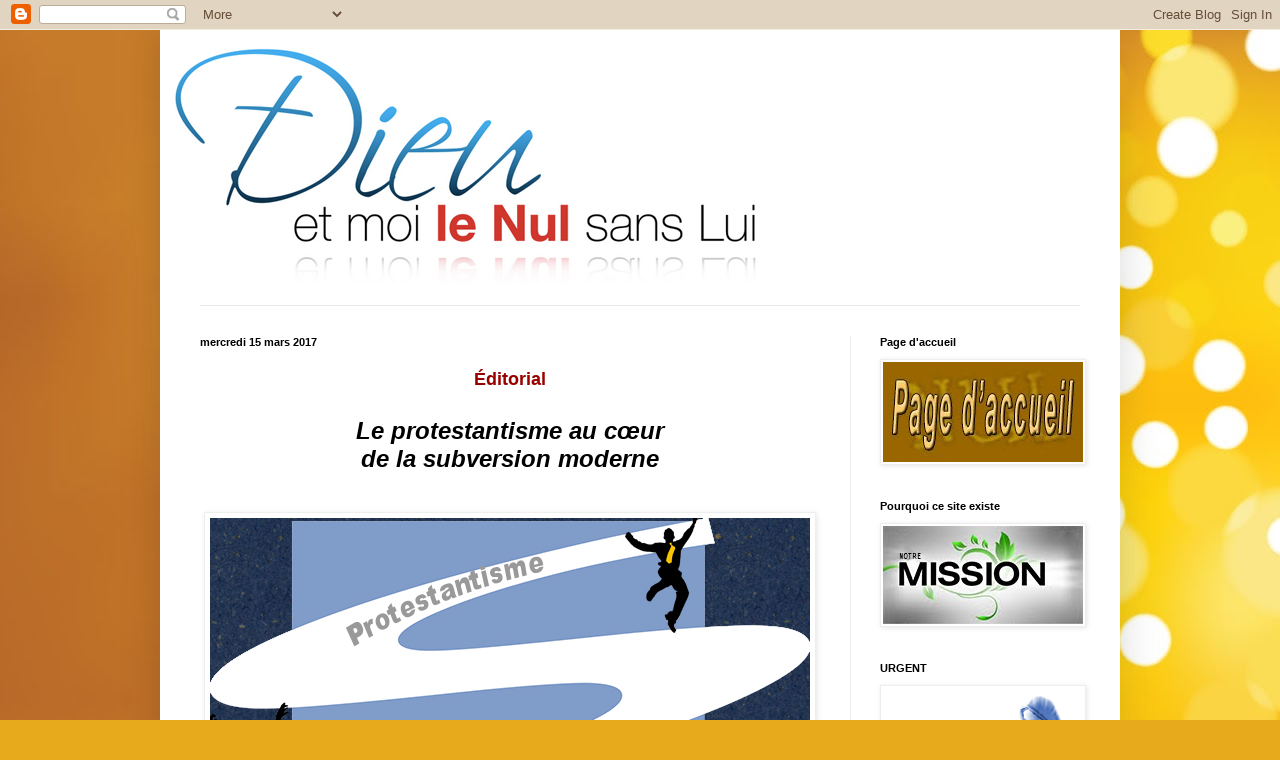

--- FILE ---
content_type: text/html; charset=UTF-8
request_url: http://dieuetmoilenul.blogspot.com/2017/03/editorial-le-protestantisme-au-cur-de.html
body_size: 25748
content:
<!DOCTYPE html>
<html class='v2' dir='ltr' lang='fr-CA'>
<head>
<link href='https://www.blogger.com/static/v1/widgets/335934321-css_bundle_v2.css' rel='stylesheet' type='text/css'/>
<meta content='width=1100' name='viewport'/>
<meta content='text/html; charset=UTF-8' http-equiv='Content-Type'/>
<meta content='blogger' name='generator'/>
<link href='http://dieuetmoilenul.blogspot.com/favicon.ico' rel='icon' type='image/x-icon'/>
<link href='http://dieuetmoilenul.blogspot.com/2017/03/editorial-le-protestantisme-au-cur-de.html' rel='canonical'/>
<link rel="alternate" type="application/atom+xml" title="Dieu et moi le nul sans Lui - Atom" href="http://dieuetmoilenul.blogspot.com/feeds/posts/default" />
<link rel="alternate" type="application/rss+xml" title="Dieu et moi le nul sans Lui - RSS" href="http://dieuetmoilenul.blogspot.com/feeds/posts/default?alt=rss" />
<link rel="service.post" type="application/atom+xml" title="Dieu et moi le nul sans Lui - Atom" href="https://www.blogger.com/feeds/3883694412841731699/posts/default" />

<link rel="alternate" type="application/atom+xml" title="Dieu et moi le nul sans Lui - Atom" href="http://dieuetmoilenul.blogspot.com/feeds/7971050774589603527/comments/default" />
<!--Can't find substitution for tag [blog.ieCssRetrofitLinks]-->
<link href='https://blogger.googleusercontent.com/img/b/R29vZ2xl/AVvXsEjmhAwCdZ2rb5lamGp8npVRi_hyphenhyphenxoS8pFqifhzADeA9hRZZV45oFeBQ4WmQqlKQrCEIfNGV9wGe-gBfNzrk8IyA15gEGIy33VO0OxI4WEnX_uBqwpNmsGFFp9wu7KCcJllueYvtzOODuBfV/s1600/subversion.jpg' rel='image_src'/>
<meta content='http://dieuetmoilenul.blogspot.com/2017/03/editorial-le-protestantisme-au-cur-de.html' property='og:url'/>
<meta content='&lt;center&gt; &lt;font size=4&gt;&lt;font color=990000&gt;&lt;b&gt;Éditorial&lt;/font&gt;&lt;/font&gt; &lt;br&gt;&lt;br&gt; &lt;font color=000000&gt;&lt;font size=5&gt;&lt;i&gt;Le protestantisme au cœur&lt;br&gt; de la subversion moderne &lt;/i&gt;&lt;/b&gt;&lt;/font&gt;&lt;/font&gt;&lt;/center&gt;' property='og:title'/>
<meta content='                SOURCE :  Sel de la Terre — Numéro 99        LE PROTESTANTISME peut sembler bien dépassé. Mérite-t-il une telle insistance, ...' property='og:description'/>
<meta content='https://blogger.googleusercontent.com/img/b/R29vZ2xl/AVvXsEjmhAwCdZ2rb5lamGp8npVRi_hyphenhyphenxoS8pFqifhzADeA9hRZZV45oFeBQ4WmQqlKQrCEIfNGV9wGe-gBfNzrk8IyA15gEGIy33VO0OxI4WEnX_uBqwpNmsGFFp9wu7KCcJllueYvtzOODuBfV/w1200-h630-p-k-no-nu/subversion.jpg' property='og:image'/>
<title>Dieu et moi le nul sans Lui:  Éditorial  Le protestantisme au cœur de la subversion moderne </title>
<style id='page-skin-1' type='text/css'><!--
/*
-----------------------------------------------
Blogger Template Style
Name:     Simple
Designer: Blogger
URL:      www.blogger.com
----------------------------------------------- */
/* Content
----------------------------------------------- */
body {
font: normal normal 14px Arial, Tahoma, Helvetica, FreeSans, sans-serif;
color: #000000;
background: #e7aa1c url(//themes.googleusercontent.com/image?id=0BwVBOzw_-hbMNWM4NjJmNDYtMDA5Yi00NGJjLWE0MzAtYjZjNzc2YjNhOTc2) no-repeat fixed top center /* Credit: friztin (http://www.istockphoto.com/googleimages.php?id=7598515&platform=blogger) */;
padding: 0 40px 40px 40px;
}
html body .region-inner {
min-width: 0;
max-width: 100%;
width: auto;
}
h2 {
font-size: 22px;
}
a:link {
text-decoration:none;
color: #bbb221;
}
a:visited {
text-decoration:none;
color: #888888;
}
a:hover {
text-decoration:underline;
color: #f8ff32;
}
.body-fauxcolumn-outer .fauxcolumn-inner {
background: transparent none repeat scroll top left;
_background-image: none;
}
.body-fauxcolumn-outer .cap-top {
position: absolute;
z-index: 1;
height: 400px;
width: 100%;
}
.body-fauxcolumn-outer .cap-top .cap-left {
width: 100%;
background: transparent none repeat-x scroll top left;
_background-image: none;
}
.content-outer {
-moz-box-shadow: 0 0 40px rgba(0, 0, 0, .15);
-webkit-box-shadow: 0 0 5px rgba(0, 0, 0, .15);
-goog-ms-box-shadow: 0 0 10px #333333;
box-shadow: 0 0 40px rgba(0, 0, 0, .15);
margin-bottom: 1px;
}
.content-inner {
padding: 10px 10px;
}
.content-inner {
background-color: #ffffff;
}
/* Header
----------------------------------------------- */
.header-outer {
background: transparent none repeat-x scroll 0 -400px;
_background-image: none;
}
.Header h1 {
font: normal normal 70px Impact, sans-serif;
color: #bba832;
text-shadow: -1px -1px 1px rgba(0, 0, 0, .2);
}
.Header h1 a {
color: #bba832;
}
.Header .description {
font-size: 140%;
color: #6e6833;
}
.header-inner .Header .titlewrapper {
padding: 22px 30px;
}
.header-inner .Header .descriptionwrapper {
padding: 0 30px;
}
/* Tabs
----------------------------------------------- */
.tabs-inner .section:first-child {
border-top: 1px solid #e8e8e8;
}
.tabs-inner .section:first-child ul {
margin-top: -1px;
border-top: 1px solid #e8e8e8;
border-left: 0 solid #e8e8e8;
border-right: 0 solid #e8e8e8;
}
.tabs-inner .widget ul {
background: #f5f5f5 url(https://resources.blogblog.com/blogblog/data/1kt/simple/gradients_light.png) repeat-x scroll 0 -800px;
_background-image: none;
border-bottom: 1px solid #e8e8e8;
margin-top: 0;
margin-left: -30px;
margin-right: -30px;
}
.tabs-inner .widget li a {
display: inline-block;
padding: .6em 1em;
font: normal normal 14px Arial, Tahoma, Helvetica, FreeSans, sans-serif;
color: #999999;
border-left: 1px solid #ffffff;
border-right: 1px solid #e8e8e8;
}
.tabs-inner .widget li:first-child a {
border-left: none;
}
.tabs-inner .widget li.selected a, .tabs-inner .widget li a:hover {
color: #000000;
background-color: #eeeeee;
text-decoration: none;
}
/* Columns
----------------------------------------------- */
.main-outer {
border-top: 0 solid #eeeeee;
}
.fauxcolumn-left-outer .fauxcolumn-inner {
border-right: 1px solid #eeeeee;
}
.fauxcolumn-right-outer .fauxcolumn-inner {
border-left: 1px solid #eeeeee;
}
/* Headings
----------------------------------------------- */
div.widget > h2,
div.widget h2.title {
margin: 0 0 1em 0;
font: normal bold 11px Arial, Tahoma, Helvetica, FreeSans, sans-serif;
color: #000000;
}
/* Widgets
----------------------------------------------- */
.widget .zippy {
color: #999999;
text-shadow: 2px 2px 1px rgba(0, 0, 0, .1);
}
.widget .popular-posts ul {
list-style: none;
}
/* Posts
----------------------------------------------- */
h2.date-header {
font: normal bold 11px Arial, Tahoma, Helvetica, FreeSans, sans-serif;
}
.date-header span {
background-color: transparent;
color: #000000;
padding: inherit;
letter-spacing: inherit;
margin: inherit;
}
.main-inner {
padding-top: 30px;
padding-bottom: 30px;
}
.main-inner .column-center-inner {
padding: 0 15px;
}
.main-inner .column-center-inner .section {
margin: 0 15px;
}
.post {
margin: 0 0 25px 0;
}
h3.post-title, .comments h4 {
font: normal normal 22px Arial, Tahoma, Helvetica, FreeSans, sans-serif;
margin: .75em 0 0;
}
.post-body {
font-size: 110%;
line-height: 1.4;
position: relative;
}
.post-body img, .post-body .tr-caption-container, .Profile img, .Image img,
.BlogList .item-thumbnail img {
padding: 2px;
background: #ffffff;
border: 1px solid #eeeeee;
-moz-box-shadow: 1px 1px 5px rgba(0, 0, 0, .1);
-webkit-box-shadow: 1px 1px 5px rgba(0, 0, 0, .1);
box-shadow: 1px 1px 5px rgba(0, 0, 0, .1);
}
.post-body img, .post-body .tr-caption-container {
padding: 5px;
}
.post-body .tr-caption-container {
color: #000000;
}
.post-body .tr-caption-container img {
padding: 0;
background: transparent;
border: none;
-moz-box-shadow: 0 0 0 rgba(0, 0, 0, .1);
-webkit-box-shadow: 0 0 0 rgba(0, 0, 0, .1);
box-shadow: 0 0 0 rgba(0, 0, 0, .1);
}
.post-header {
margin: 0 0 1.5em;
line-height: 1.6;
font-size: 90%;
}
.post-footer {
margin: 20px -2px 0;
padding: 5px 10px;
color: #666666;
background-color: #f9f9f9;
border-bottom: 1px solid #eeeeee;
line-height: 1.6;
font-size: 90%;
}
#comments .comment-author {
padding-top: 1.5em;
border-top: 1px solid #eeeeee;
background-position: 0 1.5em;
}
#comments .comment-author:first-child {
padding-top: 0;
border-top: none;
}
.avatar-image-container {
margin: .2em 0 0;
}
#comments .avatar-image-container img {
border: 1px solid #eeeeee;
}
/* Comments
----------------------------------------------- */
.comments .comments-content .icon.blog-author {
background-repeat: no-repeat;
background-image: url([data-uri]);
}
.comments .comments-content .loadmore a {
border-top: 1px solid #999999;
border-bottom: 1px solid #999999;
}
.comments .comment-thread.inline-thread {
background-color: #f9f9f9;
}
.comments .continue {
border-top: 2px solid #999999;
}
/* Accents
---------------------------------------------- */
.section-columns td.columns-cell {
border-left: 1px solid #eeeeee;
}
.blog-pager {
background: transparent none no-repeat scroll top center;
}
.blog-pager-older-link, .home-link,
.blog-pager-newer-link {
background-color: #ffffff;
padding: 5px;
}
.footer-outer {
border-top: 0 dashed #bbbbbb;
}
/* Mobile
----------------------------------------------- */
body.mobile  {
background-size: auto;
}
.mobile .body-fauxcolumn-outer {
background: transparent none repeat scroll top left;
}
.mobile .body-fauxcolumn-outer .cap-top {
background-size: 100% auto;
}
.mobile .content-outer {
-webkit-box-shadow: 0 0 3px rgba(0, 0, 0, .15);
box-shadow: 0 0 3px rgba(0, 0, 0, .15);
}
.mobile .tabs-inner .widget ul {
margin-left: 0;
margin-right: 0;
}
.mobile .post {
margin: 0;
}
.mobile .main-inner .column-center-inner .section {
margin: 0;
}
.mobile .date-header span {
padding: 0.1em 10px;
margin: 0 -10px;
}
.mobile h3.post-title {
margin: 0;
}
.mobile .blog-pager {
background: transparent none no-repeat scroll top center;
}
.mobile .footer-outer {
border-top: none;
}
.mobile .main-inner, .mobile .footer-inner {
background-color: #ffffff;
}
.mobile-index-contents {
color: #000000;
}
.mobile-link-button {
background-color: #bbb221;
}
.mobile-link-button a:link, .mobile-link-button a:visited {
color: #ffffff;
}
.mobile .tabs-inner .section:first-child {
border-top: none;
}
.mobile .tabs-inner .PageList .widget-content {
background-color: #eeeeee;
color: #000000;
border-top: 1px solid #e8e8e8;
border-bottom: 1px solid #e8e8e8;
}
.mobile .tabs-inner .PageList .widget-content .pagelist-arrow {
border-left: 1px solid #e8e8e8;
}

--></style>
<style id='template-skin-1' type='text/css'><!--
body {
min-width: 960px;
}
.content-outer, .content-fauxcolumn-outer, .region-inner {
min-width: 960px;
max-width: 960px;
_width: 960px;
}
.main-inner .columns {
padding-left: 0px;
padding-right: 260px;
}
.main-inner .fauxcolumn-center-outer {
left: 0px;
right: 260px;
/* IE6 does not respect left and right together */
_width: expression(this.parentNode.offsetWidth -
parseInt("0px") -
parseInt("260px") + 'px');
}
.main-inner .fauxcolumn-left-outer {
width: 0px;
}
.main-inner .fauxcolumn-right-outer {
width: 260px;
}
.main-inner .column-left-outer {
width: 0px;
right: 100%;
margin-left: -0px;
}
.main-inner .column-right-outer {
width: 260px;
margin-right: -260px;
}
#layout {
min-width: 0;
}
#layout .content-outer {
min-width: 0;
width: 800px;
}
#layout .region-inner {
min-width: 0;
width: auto;
}
body#layout div.add_widget {
padding: 8px;
}
body#layout div.add_widget a {
margin-left: 32px;
}
--></style>
<style>
    body {background-image:url(\/\/themes.googleusercontent.com\/image?id=0BwVBOzw_-hbMNWM4NjJmNDYtMDA5Yi00NGJjLWE0MzAtYjZjNzc2YjNhOTc2);}
    
@media (max-width: 200px) { body {background-image:url(\/\/themes.googleusercontent.com\/image?id=0BwVBOzw_-hbMNWM4NjJmNDYtMDA5Yi00NGJjLWE0MzAtYjZjNzc2YjNhOTc2&options=w200);}}
@media (max-width: 400px) and (min-width: 201px) { body {background-image:url(\/\/themes.googleusercontent.com\/image?id=0BwVBOzw_-hbMNWM4NjJmNDYtMDA5Yi00NGJjLWE0MzAtYjZjNzc2YjNhOTc2&options=w400);}}
@media (max-width: 800px) and (min-width: 401px) { body {background-image:url(\/\/themes.googleusercontent.com\/image?id=0BwVBOzw_-hbMNWM4NjJmNDYtMDA5Yi00NGJjLWE0MzAtYjZjNzc2YjNhOTc2&options=w800);}}
@media (max-width: 1200px) and (min-width: 801px) { body {background-image:url(\/\/themes.googleusercontent.com\/image?id=0BwVBOzw_-hbMNWM4NjJmNDYtMDA5Yi00NGJjLWE0MzAtYjZjNzc2YjNhOTc2&options=w1200);}}
/* Last tag covers anything over one higher than the previous max-size cap. */
@media (min-width: 1201px) { body {background-image:url(\/\/themes.googleusercontent.com\/image?id=0BwVBOzw_-hbMNWM4NjJmNDYtMDA5Yi00NGJjLWE0MzAtYjZjNzc2YjNhOTc2&options=w1600);}}
  </style>
<link href='https://www.blogger.com/dyn-css/authorization.css?targetBlogID=3883694412841731699&amp;zx=016ec9cf-48b8-4099-b3a7-34b5227daece' media='none' onload='if(media!=&#39;all&#39;)media=&#39;all&#39;' rel='stylesheet'/><noscript><link href='https://www.blogger.com/dyn-css/authorization.css?targetBlogID=3883694412841731699&amp;zx=016ec9cf-48b8-4099-b3a7-34b5227daece' rel='stylesheet'/></noscript>
<meta name='google-adsense-platform-account' content='ca-host-pub-1556223355139109'/>
<meta name='google-adsense-platform-domain' content='blogspot.com'/>

</head>
<body class='loading variant-pale'>
<div class='navbar section' id='navbar' name='Barre de navigation'><div class='widget Navbar' data-version='1' id='Navbar1'><script type="text/javascript">
    function setAttributeOnload(object, attribute, val) {
      if(window.addEventListener) {
        window.addEventListener('load',
          function(){ object[attribute] = val; }, false);
      } else {
        window.attachEvent('onload', function(){ object[attribute] = val; });
      }
    }
  </script>
<div id="navbar-iframe-container"></div>
<script type="text/javascript" src="https://apis.google.com/js/platform.js"></script>
<script type="text/javascript">
      gapi.load("gapi.iframes:gapi.iframes.style.bubble", function() {
        if (gapi.iframes && gapi.iframes.getContext) {
          gapi.iframes.getContext().openChild({
              url: 'https://www.blogger.com/navbar/3883694412841731699?po\x3d7971050774589603527\x26origin\x3dhttp://dieuetmoilenul.blogspot.com',
              where: document.getElementById("navbar-iframe-container"),
              id: "navbar-iframe"
          });
        }
      });
    </script><script type="text/javascript">
(function() {
var script = document.createElement('script');
script.type = 'text/javascript';
script.src = '//pagead2.googlesyndication.com/pagead/js/google_top_exp.js';
var head = document.getElementsByTagName('head')[0];
if (head) {
head.appendChild(script);
}})();
</script>
</div></div>
<div class='body-fauxcolumns'>
<div class='fauxcolumn-outer body-fauxcolumn-outer'>
<div class='cap-top'>
<div class='cap-left'></div>
<div class='cap-right'></div>
</div>
<div class='fauxborder-left'>
<div class='fauxborder-right'></div>
<div class='fauxcolumn-inner'>
</div>
</div>
<div class='cap-bottom'>
<div class='cap-left'></div>
<div class='cap-right'></div>
</div>
</div>
</div>
<div class='content'>
<div class='content-fauxcolumns'>
<div class='fauxcolumn-outer content-fauxcolumn-outer'>
<div class='cap-top'>
<div class='cap-left'></div>
<div class='cap-right'></div>
</div>
<div class='fauxborder-left'>
<div class='fauxborder-right'></div>
<div class='fauxcolumn-inner'>
</div>
</div>
<div class='cap-bottom'>
<div class='cap-left'></div>
<div class='cap-right'></div>
</div>
</div>
</div>
<div class='content-outer'>
<div class='content-cap-top cap-top'>
<div class='cap-left'></div>
<div class='cap-right'></div>
</div>
<div class='fauxborder-left content-fauxborder-left'>
<div class='fauxborder-right content-fauxborder-right'></div>
<div class='content-inner'>
<header>
<div class='header-outer'>
<div class='header-cap-top cap-top'>
<div class='cap-left'></div>
<div class='cap-right'></div>
</div>
<div class='fauxborder-left header-fauxborder-left'>
<div class='fauxborder-right header-fauxborder-right'></div>
<div class='region-inner header-inner'>
<div class='header section' id='header' name='En-tête'><div class='widget Header' data-version='1' id='Header1'>
<div id='header-inner'>
<a href='http://dieuetmoilenul.blogspot.com/' style='display: block'>
<img alt='Dieu et moi le nul sans Lui' height='265px; ' id='Header1_headerimg' src='https://blogger.googleusercontent.com/img/b/R29vZ2xl/AVvXsEghOFrmhE7cRKLbkqNu9Gl1s4st78Z0mrIFNh5cN-Wa0N_lgdbEn5DLllBTeiDmVAoOfeNcX0XE2kCTxKYpEtlpciW-4lJXNhI_lgLh40_8ZJ8J-2ObtRqemCpbGKfSXv6IywxTpHDAEKs/s1600-r/logo-re%25CC%2581jean-600.jpg' style='display: block' width='600px; '/>
</a>
</div>
</div></div>
</div>
</div>
<div class='header-cap-bottom cap-bottom'>
<div class='cap-left'></div>
<div class='cap-right'></div>
</div>
</div>
</header>
<div class='tabs-outer'>
<div class='tabs-cap-top cap-top'>
<div class='cap-left'></div>
<div class='cap-right'></div>
</div>
<div class='fauxborder-left tabs-fauxborder-left'>
<div class='fauxborder-right tabs-fauxborder-right'></div>
<div class='region-inner tabs-inner'>
<div class='tabs no-items section' id='crosscol' name='Section transversale'></div>
<div class='tabs no-items section' id='crosscol-overflow' name='Cross-Column 2'></div>
</div>
</div>
<div class='tabs-cap-bottom cap-bottom'>
<div class='cap-left'></div>
<div class='cap-right'></div>
</div>
</div>
<div class='main-outer'>
<div class='main-cap-top cap-top'>
<div class='cap-left'></div>
<div class='cap-right'></div>
</div>
<div class='fauxborder-left main-fauxborder-left'>
<div class='fauxborder-right main-fauxborder-right'></div>
<div class='region-inner main-inner'>
<div class='columns fauxcolumns'>
<div class='fauxcolumn-outer fauxcolumn-center-outer'>
<div class='cap-top'>
<div class='cap-left'></div>
<div class='cap-right'></div>
</div>
<div class='fauxborder-left'>
<div class='fauxborder-right'></div>
<div class='fauxcolumn-inner'>
</div>
</div>
<div class='cap-bottom'>
<div class='cap-left'></div>
<div class='cap-right'></div>
</div>
</div>
<div class='fauxcolumn-outer fauxcolumn-left-outer'>
<div class='cap-top'>
<div class='cap-left'></div>
<div class='cap-right'></div>
</div>
<div class='fauxborder-left'>
<div class='fauxborder-right'></div>
<div class='fauxcolumn-inner'>
</div>
</div>
<div class='cap-bottom'>
<div class='cap-left'></div>
<div class='cap-right'></div>
</div>
</div>
<div class='fauxcolumn-outer fauxcolumn-right-outer'>
<div class='cap-top'>
<div class='cap-left'></div>
<div class='cap-right'></div>
</div>
<div class='fauxborder-left'>
<div class='fauxborder-right'></div>
<div class='fauxcolumn-inner'>
</div>
</div>
<div class='cap-bottom'>
<div class='cap-left'></div>
<div class='cap-right'></div>
</div>
</div>
<!-- corrects IE6 width calculation -->
<div class='columns-inner'>
<div class='column-center-outer'>
<div class='column-center-inner'>
<div class='main section' id='main' name='Section principale'><div class='widget Blog' data-version='1' id='Blog1'>
<div class='blog-posts hfeed'>

          <div class="date-outer">
        
<h2 class='date-header'><span>mercredi 15 mars 2017</span></h2>

          <div class="date-posts">
        
<div class='post-outer'>
<div class='post hentry uncustomized-post-template' itemprop='blogPost' itemscope='itemscope' itemtype='http://schema.org/BlogPosting'>
<meta content='https://blogger.googleusercontent.com/img/b/R29vZ2xl/AVvXsEjmhAwCdZ2rb5lamGp8npVRi_hyphenhyphenxoS8pFqifhzADeA9hRZZV45oFeBQ4WmQqlKQrCEIfNGV9wGe-gBfNzrk8IyA15gEGIy33VO0OxI4WEnX_uBqwpNmsGFFp9wu7KCcJllueYvtzOODuBfV/s1600/subversion.jpg' itemprop='image_url'/>
<meta content='3883694412841731699' itemprop='blogId'/>
<meta content='7971050774589603527' itemprop='postId'/>
<a name='7971050774589603527'></a>
<h3 class='post-title entry-title' itemprop='name'>
<center> <font size=4><font color=990000><b>Éditorial</font></font> <br><br> <font color=000000><font size=5><i>Le protestantisme au cœur<br> de la subversion moderne </i></b></font></font></center>
</h3>
<div class='post-header'>
<div class='post-header-line-1'></div>
</div>
<div class='post-body entry-content' id='post-body-7971050774589603527' itemprop='description articleBody'>











<br>
<center><a href="https://blogger.googleusercontent.com/img/b/R29vZ2xl/AVvXsEjmhAwCdZ2rb5lamGp8npVRi_hyphenhyphenxoS8pFqifhzADeA9hRZZV45oFeBQ4WmQqlKQrCEIfNGV9wGe-gBfNzrk8IyA15gEGIy33VO0OxI4WEnX_uBqwpNmsGFFp9wu7KCcJllueYvtzOODuBfV/s1600/subversion.jpg" imageanchor="1"><img border="0" src="https://blogger.googleusercontent.com/img/b/R29vZ2xl/AVvXsEjmhAwCdZ2rb5lamGp8npVRi_hyphenhyphenxoS8pFqifhzADeA9hRZZV45oFeBQ4WmQqlKQrCEIfNGV9wGe-gBfNzrk8IyA15gEGIy33VO0OxI4WEnX_uBqwpNmsGFFp9wu7KCcJllueYvtzOODuBfV/s1600/subversion.jpg" /></a>
</center><br>

<b>
SOURCE :</b> <a href="http://www.dominicainsavrille.fr/" target="_blank"><font color=990000><b>Sel de la Terre &#8212; Numéro 99</b></font></a>

<br><br>



<p align=justify>
LE PROTESTANTISME peut sembler bien dépassé. Mérite-t-il une telle insistance, alors que des idéologies bien plus avancées ravagent le monde contemporain ? &#8211; En réalité, cette insistance vient des papes. Pendant plus d&#8217;un siècle, ils ont répété, sans se lasser, que la Révolution est fille du protestantisme. Mgr Delassus s&#8217;en est fait l&#8217;écho en désignant la pseudo-Réforme comme une étape capitale de la conjuration antichrétienne 1. Et le simple bon sens constate aisément que le protestantisme a répandu dans tout le monde chrétien le virus du libéralisme &#8211; qui est le cœur de la Révolution. <br><br>



<center>

<font size=4><b>Le jugement des papes *</b> </b></font></center><p align=justify>
Dès 1793, après l&#8217;assassinat du roi Louis XVI, Pie VI affirme que la Révolution qui sévit en France a son origine dans le calvinisme. Il n&#8217;hésite pas à parler de conjuration, de conspiration et de complot : <br><br>
Depuis longtemps déjà les calvinistes avaient commencé à conjurer en France la ruine de la religion catholique. Mais, pour y parvenir, il fallait préparer les esprits [...]. C&#8217;est dans cette vue qu&#8217;ils se liguèrent avec des philosophes pervers. L&#8217;Assemblée générale du clergé de France de 1745 avait découvert et dénoncé les abominables complots de tous ces artisans d&#8217;impiété. Et Nous-même, dès le commencement de Notre pontificat, [...]  <br><br>

<hr size=3 color=990000 width=50% align=left noshade><p align=justify>
<font size=1>1 &#8212; DELASSUS Mgr Henri, La Conjuration antichrétienne &#8211; Le Temple maçonnique voulant s&#8217;élever sur les ruines de l&#8217;Église catholique, Lille, 1910. <br>
* &#8212; En plus des trois textes que nous citons ici, voir : PIE VI, Quot aliquantum (10 mars 1791) (EPS-PIN no 4). &#8211; GRÉGOIRE XVI : Inter praecipuas (8 mai 1844) ; Mirari vos (15 août 1832) [EPS-PIN no 28]. &#8211; PIE IX : Notis et nobiscum (8 décembre 1849). &#8211; LÉON XIII : Quod apostolici (28 décembre 1878) [EPS-PIN no 65] &#8211; Saint PIE X : Pascendi (8 septembre 1907) : &#171; Le premier pas fut fait par le protestantisme, le second est fait par le modernisme, le prochain précipitera dans l&#8217;athéisme. &#187; Lettre sur le Sillon (25 août 1910) : &#171; Ses fondateurs, jeunes, enthousiastes, pleins de confiance en eux-mêmes, n&#8217;étaient pas suffisamment armés (...) pour se prémunir, sur le terrain de la doctrine et de l&#8217;obéissance, contre les infiltrations libérales et protestantes &#187; [EPS-PIN no 423]. &#8211; Benoît XV : Anno jam exeunte (7 mars 1917) [EPS-PIN no 486]. &#8211; Pie XII : Summi Pontificatus (20 octobre 1939) [EPS-PIN no 741] et allocution du 11 janvier 1943. </font><br><hr size=3 color=990000 width=50% align=left noshade><p align=justify>
 

Nous annonçâmes le péril imminent qui menaçait l&#8217;Europe, [...]. Si l&#8217;on eût écouté Nos représentations et Nos avis, Nous n&#8217;aurions pas à gémir maintenant des progrès de cette vaste conspiration tramée contre les rois et contre les empires 1. <br><br>
Léon XIII, dans son encyclique Diuturnum sur l&#8217;origine du pouvoir civil, fait remonter au protestantisme les erreurs politiques des sociétés modernes notamment la souveraineté du peuple et la fausse notion de liberté : 
<blockquote><p align=justify>
<i>C&#8217;est de cette hérésie protestante que naquirent, au 18e siècle, la fausse philosophie et ce qu&#8217;on appelle le droit moderne, la souveraineté du peuple, et cette licence sans frein en dehors de laquelle beaucoup ne savent plus voir de vraie liberté. De là on s&#8217;est avancé jusqu&#8217;aux dernières erreurs, le communisme, le socialisme, le nihilisme, monstres effroyables qui sont la honte de la société et qui menacent d&#8217;être sa mort 2.</i></blockquote> <p align=justify>
Léon XIII insiste dans son encyclique Immortale Dei et précise que le protestantisme est à l&#8217;origine des libertés modernes et de ce que les papes appellent &#171; le droit nouveau &#187;, celui de la société moderne qui découronne le Christ-Roi : 
<blockquote><p align=justify>Mais ce pernicieux et déplorable goût de nouveautés que vit naître le 16e siècle, après avoir d&#8217;abord bouleversé la religion chrétienne, bientôt par une pente naturelle passa à la philosophie, et de la philosophie à tous les degrés de la société civile.<br><br>
<i>C&#8217;est à cette source qu&#8217;il faut faire remonter ces principes modernes de liberté effrénée, rêvés et promulgués</i> parmi les grandes perturbations du siècle dernier, comme les principes et les fondements d&#8217;un droit nouveau, inconnu jusqu&#8217;alors, et sur plus d&#8217;un point en désaccord, non seulement avec le droit chrétien, mais avec le droit naturel 3.<br><br> 
Mgr Lefebvre en tirait cette conclusion : <br><br>
Voyez donc comme tout cela est logique, comme les papes ont vu clair dans toutes ces choses, ils l&#8217;ont dit avec fermeté, depuis Pie VI du temps de la Révolution jusqu&#8217;à Léon XIII à la fin du dernier siècle. [...] Reprenez toutes les déclarations de saint Pie X au moment du Sillon c&#8217;est la même chose, toujours la même chose : ils ont condamné, condamné, condamné. Alors, nous devons nous imprégner de cette doctrine des papes pour que, nous aussi, nous comprenions la nocivité de ces principes parce que, vous savez, on en est comme pétri ! Pétri, infesté parce que toutes nos institutions sont infestées de cet esprit de liberté :la liberté de la religion, la liberté de la conscience, la liberté de pensée, la liberté de la presse, la liberté de l&#8217;enseignement 1.</blockquote> <br>
<hr size=3 color=990000 width=50% align=left noshade><p align=justify>
<font size=1> 
1 &#8212; PIE VI, Allocution au Consistoire, 17 juin 1793 (EPS-PIN 11). L&#8217;allocution de Pie VI est reproduite en entier dans Le Sel de la terre 19 (hiver 1996-1997), p. 334-340. <br>
.	2  &#8212; LÉON XIII, Diuturnum, 29 juin 1881 (EPS-PIN 93 et 105). 
<br>
.	3  &#8212; LÉON XIII, Immortale Dei sur la constitution chrétienne des États, 1er novembre 1885 
<br>
(EPS-PIN no 143).</font> <br>



<hr size=3 color=990000 align=left width=50% noshade>

<br><center>

<font size=4><b>Le témoignage de Mgr Delassus</b> </font></center><p align=justify>
Dans son maître livre La Conjuration antichrétienne, Mgr Delassus résume les trois étapes de cette conjuration par la formule des trois &#171; R &#187; : Sous l&#8217;influence de la cabbale, rechute dans le naturalisme païen dans les arts (Renaissance), puis dans la religion (Réforme), enfin dans la politique (Révolution). <br><br>
La prétendue Réforme a joué le rôle d&#8217;une étape dans ce processus, mais une étape indispensable comme le remarque Jacques Maritain, le Maritain de 1925 c&#8217;est-à-dire avant son changement d&#8217;attitude suite à la condamnation de l&#8217;Action Française : 
<blockquote><p align=justify>La révolution luthérienne, par là même qu&#8217;elle portait sur la religion, sur ce qui domine toute l&#8217;activité de l&#8217;homme, devait changer de la manière la plus profonde l&#8217;attitude de l&#8217;âme humaine et de la pensée spéculative en face de la réalité. <br><br>
La Réforme a débridé le moi humain dans l&#8217;ordre spirituel et religieux, comme la Renaissance a débridé le moi humain dans l&#8217;ordre des activités naturelles et sensibles 2.</blockquote> <p align=justify>
Au début du chapitre sur &#171; La Réforme, fille de la Renaissance &#187; Mgr Delassus cite Paulin Paris, un savant érudit sur le Moyen Age : 
<blockquote><p align=justify>Le Moyen Age n&#8217;était pas si différent des temps modernes que vous le croyez : les lois étaient différentes, ainsi que les mœurs et les coutumes, mais les passions humaines étaient les mêmes. Si l&#8217;un de nous se trouvait transporté au Moyen Age, il verrait, autour de lui des laboureurs, des soldats, des prêtres, des financiers, des inégalités sociales, des ambitions, des trahisons. Ce qui est changé, c&#8217;est le but de l&#8217;activité humaine 3</blockquote>.
Mgr Delassus commente : 
<blockquote> <p align=justify>On ne pouvait mieux dire. Les hommes du Moyen Age étaient de même nature que nous, nature inférieure à celle des anges et de plus déchue. Ils avaient nos passions, se laissaient comme nous entraîner par elles, souvent à des excès plus violents. Mais le but était la vie éternelle : les mœurs, les lois et les coutumes s&#8217;en étaient inspirées; les institutions religieuses et civiles dirigeaient les hommes vers leur fin dernière, et l&#8217;activité humaine se portait, en premier lieu, à l&#8217;amélioration de l&#8217;homme intérieur. </blockquote>

<hr size=3 color=990000 width=50% align=left noshade><p align=justify>
<blockquote><p align=justify><font size=1> 
1  &#8212; Conférence de Mgr LEFEBVRE, décembre 1973. 
<br>
2  &#8212; Jacques MARITAIN, Trois Réformateurs, Plon-Nourrit, 1925, p. 19-20. 
<br>
3  &#8212; Paulin PARIS, cité par Mgr Henri DELASSUS, La Conjuration antichrétienne, p. 42. </font></blockquote>
<hr size=3 color=990000 width=50% align=left noshade>
<blockquote><p align=justify>
Aujourd&#8217;hui, &#8211; et c&#8217;est là <i>le fruit, le produit de la Renaissance, de la Réforme et de la Révolution</i>, &#8211; le point de vue a changé, le but n&#8217;est plus le même ; ce qui est voulu, ce qui est poursuivi, non par des individus isolés, mais par l&#8217;impulsion donnée à toute l&#8217;activité sociale, c&#8217;est <i>l&#8217;amélioration des conditions de la vie présente pour arriver à une plus grande, à une plus universelle jouissance</i>. Ce qui compte comme &#171; progrès &#187;, ce n&#8217;est point ce qui contribue à <i>une plus grande perfection morale de l&#8217;homme</i>, mais ce qui accroît sa domination sur la matière et la nature, afin de les mettre plus complètement et plus docilement <i>au service du bien-être temporel</i> 1. <br><br>
La Réforme de Luther est protestation contre la civilisation chrétienne, protestation contre l&#8217;Église qui l&#8217;avait fondée, protestation contre Dieu de qui elle émanait. Le protestantisme de Luther est l&#8217;écho sur la terre du <i>Non serviam</i> de Lucifer. <i>Il proclame la liberté, celle des rebelles, celle de Satan : le LIBÉRALISME</i>. [...] Tout ce que la Réforme avait reçu de la Renaissance et qu&#8217;elle devait transmettre à la Révolution est dans ce mot : Protestantisme 2.</blockquote><p align=justify> 
C&#8217;est donc un fait constaté tant par les papes que par les observateurs du mouvement révolutionnaire : le protestantisme a préparé la Révolution. Reste à en expliquer la cause profonde. <br>
<center>

<font size=4><b>Le protestantisme est le père du libéralisme</b> </b></font></center><p align=justify>
La raison est au fond très simple : le luthéranisme répand le libéralisme, c&#8217;est-à-dire le cœur de la Révolution. <br><br>
Luther a subi une double influence : le nominalisme et l&#8217;augustinisme, lesquelles, jointes à l&#8217;orgueil de Luther, vont le conduire à être le père du libéralisme. <br><br>
Le <i>nominalisme</i> est une déformation de la philosophie qui a commencé peu après saint Thomas d&#8217;Aquin, notamment sous l&#8217;influence de Guillaume d&#8217;Occam (1281-1347). <i>Il n&#8217;y a pas de nature universelle</i>, mais simplement des individus. Si nous parlons de nature humaine, c&#8217;est un simple nom qui ne correspond à aucune réalité. Il n&#8217;existe que des individus humains. <br><br>
Par suite, <i>il n&#8217;y a pas de loi naturelle</i>. La seule loi, c&#8217;est la volonté du supérieur. Une volonté arbitraire, puisque pour Occam, Dieu est libre de nous donner les commandements qu&#8217;il veut : à la limite il pourrait nous ordonner de le haïr 3 ! <br><br>
Une telle conception de la loi la dévalorise et finalement la rend méprisable. Elle devient même insupportable pour Luther : <br><hr size=3 color=990000 width=50% align=left noshade><p align=justify>
<blockquote><p align=justify><font size=1> 
1 &#8212; Mgr Henri DELASSUS, La Conjuration antichrétienne, p. 42-43.<br>
2 &#8212; Mgr Henri DELASSUS, La Conjuration antichrétienne, p. 45.<br>
3 &#8212; Guillaume D&#8217;OCCAM, Commentaire sur les Sentences, II, q.15 et IV, q. 16 (Opera philo
sophica et theologica, t. 5, Saint-Bonaventure [N.Y.], 1981, p. 342 et 352, et t. 7, Saint-Bonaventure [N.Y.], 1984, p. 352). </font></blockquote><hr size=3 color=990000 width=50% align=left noshade>
<p align=justify>

 
<blockquote><p align=justify>Après que Luther a pris le parti de refuser l&#8217;obéissance au pape et de rompre avec la communion de l&#8217;Église, son moi, malgré ses angoisses intérieures qui ne firent qu&#8217;augmenter jusqu&#8217;à la fin, est désormais au-dessus de tout. Toute règle &#171; extérieure &#187;, toute &#171; hétéronomie &#187;, comme dira Kant, devient dès lors une offense insupportable à sa &#171; liberté chrétienne &#187;. <br><br>
&#171; Je n&#8217;admets pas, écrit-il en juin 1522, que ma doctrine puisse être jugée par personne, même par les anges. Celui qui ne reçoit pas ma doctrine ne peut parvenir au salut. &#8211; &#171; Le moi de Luther, écrivait Mœhler, était à son avis le centre autour duquel devait graviter toute l&#8217;humanité ; il se fit l&#8217;homme universel, en qui tous devaient trouver leur modèle. Tranchons le mot, il se mit à la place de Jésus-Christ &#187; 1.</blockquote> <p align=justify>
Mais Luther subit aussi l&#8217;influence de l&#8217;<i>augustinisme</i>. Il est moine augustin. L&#8217;université de Wittenberg a pour patron saint Augustin. <br><br>
Saint Augustin est un converti qui a eu bien du mal à vaincre ses passions. Est-ce la raison ? toujours est-il qu&#8217;il a tendance à décrire avec force les conséquences du péché originel. <br><br>
Cette tendance pessimiste va s&#8217;accentuer chez certains de ses disciples. Luther va exagérer encore ce pessimisme jusqu&#8217;à prétendre que nous ne pouvons éviter de céder à nos passions. Nous n&#8217;avons plus la liberté, le libre arbitre se transforme en <i>serf arbitre</i>. &#171; Le libre arbitre est mort &#187;, &#171; La concupiscence est invincible &#187; dans le sens qu&#8217;elle est toujours victorieuse. <br><br>
Comment sortir de ce pessimisme ? C&#8217;est là que se place &#171; l&#8217;événement de la Tour &#187;. Luther reçut la révélation dans le cloaque du couvent : &#171; Le Saint-Esprit m&#8217;a donné cette intuition dans ce cloaque 2 &#187;. La solution, c&#8217;est &#171; la foi justifiante &#187;. <br><br>
Nos œuvres sont mauvaises, elles n&#8217;ont aucun mérite devant Dieu, elles nous enorgueillissent plutôt et ainsi nous détournent de Dieu. <br><br>
Mais Dieu nous imputera la justice de Jésus-Christ, et c&#8217;est par la &#171; foi &#187; que cette justice nous sera imputée : <br><br>
Sur notre corruption, Dieu peut mettre un manteau, je veux dire les mérites de Jésus-Christ. Ce sera une justification tout extérieure, un revêtement de marbre sur le bois pourri d&#8217;une cabane. Dans le travail de notre salut, Jésus-Christ, et Jésus-Christ seul, est actif, nous n&#8217;avons pas à l&#8217;être nous-mêmes ; vouloir coopérer par nos œuvres à ce qu&#8217;il a surabondamment accompli, ce serait lui faire injure. Et comment l&#8217;homme obtiendra-t-il de Dieu ce manteau, je veux dire cette attribution extérieure des mérites de Jésus-Christ ? Par la foi ou, pour parler plus exactement, par la confiance en Dieu et en Jésus-Christ. L&#8217;homme continuera de produire des fruits de mort ; mais, par la confiance qui sera dans son cœur, il méritera que Dieu lui attribue les mérites de Jésus-Christ. Enfin, quand il sentira en lui cette confiance, il aura la certitude de son salut 1. <br><hr size=3 color=990000 width=50% align=left noshade><p align=justify><font size=1>1  &#8212; Jacques MARITAIN, Trois Réformateurs, p. 20. 
<br>
2  &#8212; Propos de table de Luther, cités dans DTC &#171; Luther &#187;, col 1207. Cet article du DTC est 

du chanoine Jules PAQUIER, (1864-1932), qui a été aussi le traducteur du maître-ouvrage du père DENIFLE, Luther et le luthéranisme.</font>

<br><hr size=3 color=990000 width=50% align=left noshade><p align=justify> 
 


De même que nos bonnes œuvres ne servent en rien à notre justification, de même nos œuvres mauvaises ne la gênent pas. Justification et péché peuvent coexister en nous. <br><br>
Il ne sert à rien de faire le bien, le péché ne gêne pas le salut. Dès lors, la loi morale devient inutile, elle est abrogée. 
<blockquote><p align=justify> 
 Elle l&#8217;a été tout entière, sans réserve, de sorte qu&#8217;elle ne peut plus ni accuser, ni tourmenter le fidèle ; doctrine de la plus haute importance, qu&#8217;il faut prêcher sur les toits, &#171; car elle porte la consolation dans les consciences, surtout aux heures où l&#8217;effroi nous oppresse. Je l&#8217;ai dit souvent, et je le répète encore, car on ne le dira jamais assez : le chrétien qui saisit par la foi le bienfait du Christ est absolument au-dessus de toute loi ; il est affranchi de toute obligation à l&#8217;endroit de la loi... &#187; <br><br>
&#171; Lorsque saint Paul dit que par Jésus-Christ nous sommes délivrés de la malédiction de la loi, évidemment il entend toute la loi, et avant tout la loi morale ; car c&#8217;est même elle seule (et non les deux autres catégories judiciaire et cérémoniaire) qui accuse, maudit et condamne la conscience. Nous disons donc que là où le Christ règne par sa grâce, le Décalogue n&#8217;a plus aucun droit d&#8217;accuser et d&#8217;effrayer la conscience &#187; 2.</blockquote> <p align=justify> 
 
Ainsi donc le nominalisme de Luther le poussait à ne pas reconnaître de loi naturelle, et sa théorie de la justification par la foi le pousse à supprimer toute obligation de la loi morale. Dès lors, malgré son pessimisme sur la liberté physique de l&#8217;homme, Luther pose le principe du libéralisme : <i>chacun fait ce qu&#8217;il veut</i>. <br><br>
Une Église venant l&#8217;encadrer, le resserrer avec des coercitions intellectuelles et légales, une règle morale venant diriger, brider sa volonté, tout cela le restreint, le guinde jusque dans ses allures ; tout cela est inutile et odieux. <br><br>
Voilà la grande nouveauté, la grande découverte qui mettait Luther au comble de la joie. Pour célébrer cette découverte, il a des pages d&#8217;un lyrisme étrange. Désormais, il en avait donc fini avec le joug de la loi et les tourments de la conscience. Voilà l&#8217;Évangile, c&#8217;est-à-dire la Bonne Nouvelle qu&#8217;il venait annoncer au nom de Dieu. Depuis des siècles, cette vérité était restée cachée ; la pauvre humanité avait été courbée par l&#8217;Église romaine sous le joug inutile et pesant de la pénitence, sous l&#8217;obligation de tendre à la perfection par des œuvres personnelles. Luther, au contraire, venait lui apprendre à se cacher sous l&#8217;aile de Jésus-Christ, à s&#8217;envoler par la confiance, par le sentiment, dans une douce rêverie, jusqu&#8217;au pied du trône de Dieu. Alors aussi, l&#8217;indépendance du nouveau prophète à l&#8217;endroit de toute loi morale est affirmée sans ambages ; pareille à un enfant nu qui prend de joyeux ébats sur un tapis moelleux, elle étale candidement son impudeur 1. <br><hr size=3 color=990000 width=50% align=left noshade><p align=justify><font size=1>
 1  &#8212; DTC &#171; Luther &#187;, col 1229. 
<br>	2  &#8212; DTC &#171; Luther &#187;, col 1242.</font> 
<br><hr size=3 color=990000 width=50% align=left noshade><p align=justify><center>

<font size=4><b>Fatima pour nous sauver de Luther</b> </font></center><p align=justify>

Force est de constater &#8211; et les études de ce <i>Sel de la terre</i> le confirmeront &#8211; que l&#8217;esprit du protestantisme a pénétré partout dans notre société post-moderne. Le libéralisme est entré même dans l&#8217;Église, et la Révolution conciliaire, commencée en 1962, se développe sans vergogne sous nos yeux, faisant table rase des principes les plus élémentaires de la morale. <br><br>
Le pape, comme nous le verrons dans un article de ce numéro, est même allé en Suède donner officiellement avec les luthériens le coup d&#8217;envoi d&#8217;une &#171; année Luther &#187; <br><br>
Plutôt que &#171; l&#8217;année Luther &#187;, nous suggérons de fêter un autre centenaire, celui de Fatima, où la sainte Vierge est apparue six fois en 1917. <br><br>
La sainte Vierge c&#8217;est &#171; l&#8217;anti-Luther &#187;, si l&#8217;on peut s&#8217;exprimer ainsi. <br><br>
Le moine a prétendu qu&#8217;il était <i>impossible d&#8217;obéir à Dieu</i>, que la loi de Dieu était au dessus de nos forces et que, quoique nous fassions, <i>nous ne pouvions sortir du péché</i>. <br><br>
La sainte Vierge, elle, a <i>obéi</i> à Dieu : fiat, telle est sa devise. Et elle nous demande d&#8217;obéir à Notre-Seigneur : &#171; Faites tout ce qu&#8217;il vous dira &#187; (Jn 2, 5). A Fatima, la sainte Vierge a montré qu&#8217;<i>on pouvait sortir du péché</i>, puisqu&#8217;elle a exhorté les âmes à se convertir et à changer de vie : 
<blockquote><p align=justify>
J&#8217;avais beaucoup de choses à vous demander, dit Lucie : de guérir quelques malades et de convertir des pécheurs, etc. &#8212; Quelques-uns, oui, répondit Notre-Dame, d&#8217;autres, non. Il faut qu&#8217;ils se corrigent, qu&#8217;ils demandent pardon de leurs péchés. Et prenant un air plus triste : Qu&#8217;ils n&#8217;offensent plus Dieu, Notre-Seigneur, qui est déjà trop offensé ! </blockquote><p align=justify>

Fatima rappelle la <i>nécessité de prier la sainte Vierge</i> : le chapelet, notamment, est mentionné à chaque apparition ; et la médiation de Marie est implicitement rappelé dans le fait que la conversion de la Russie est liée à la consécration au Cœur Immaculé de Marie. <br><br>
Tout cela est à l&#8217;opposé de la doctrine de Luther selon laquelle <i>il ne faut pas prier la sainte Vierge</i>, sous prétexte qu&#8217;il n&#8217;y a qu&#8217;<i>un seul médiateur</i> entre Dieu et les hommes. C&#8217;est oublier que Jésus, nouvel Adam, a voulu avoir à ses côtés une nouvelle Ève, Marie, qu&#8217;il a institué médiatrice de toutes ses grâces, et par le fait même, c&#8217;est manquer d&#8217;honneur à Jésus et à sa Mère. <br><hr size=3 color=990000 width=50% align=left noshade><p align=justify><font size=1>
1 &#8212; DTC &#171; Luther &#187;, col 1246-1247. 
 <br><hr size=3 color=990000 width=50% align=left noshade><p align=justify></font><p align=justify>

On ne peut que trembler en constatant que le pape François a installé la statue de Luther au Vatican le 13 octobre, jour du grand miracle du soleil. N&#8217;est-ce pas &#8211; objectivement parlant &#8211; un affront à la Mère de Dieu ? <br><br>
Dieu a demandé la pratique des cinq premiers samedis du mois pour réparer les cinq principales offenses contre le Cœur Immaculé. Parmi ces offenses il y a &#171; les blasphèmes de ceux qui refusent de la reconnaître comme Mère des hommes &#187; et &#171; les blasphèmes de ceux qui cherchent publiquement à mettre dans le cœur des enfants l&#8217;indifférence ou le mépris, ou même la haine à l&#8217;égard de cette Mère immaculée &#187;. Or, n&#8217;est-ce pas à cela que conduit la doctrine de Luther et des protestants ? <br><br>
Heureusement, la Vierge Marie a souvent des &#171; vengeances &#187; de mère, préférant convertir ceux qui l&#8217;ont offensée, plutôt que de les punir. Ainsi, pendant &#171; la Route mondiale &#187;, ce voyage triomphal de la statue de Fatima à travers le monde entier à partir de 1947, on vit de très nombreuses conversions de protestants 1. <br><br>
Tâchons de répondre à l&#8217;année Luther par une année Fatima au cours de laquelle nous prierons mieux notre chapelet en méditant les mystères, nous pratiquerons la dévotion des cinq premiers samedis du mois et, surtout, nous augmenterons notre dévotion au Cœur Immaculé de Marie en lui demandant notamment le retour des autorités conciliaires à la Tradition et la conversion des protestants. <br><br><center><a href="https://blogger.googleusercontent.com/img/b/R29vZ2xl/AVvXsEgEp1-XAgLPkTRiLxkQu5QEz0wbk3ua5q82lUr-EN8K2NbQ8jH5CSNNM4wOibWlJnhlrjT4MOCGTTl9HidzFicRhww0n9c9qMXHz_4l5c9Hk5jxnzMT5ZjV7eg6bFDuJrnVIdbcyUOIl2jC/s1600/fatimavoyant2.jpeg" imageanchor="1"><img border="0" height="207" src="https://blogger.googleusercontent.com/img/b/R29vZ2xl/AVvXsEgEp1-XAgLPkTRiLxkQu5QEz0wbk3ua5q82lUr-EN8K2NbQ8jH5CSNNM4wOibWlJnhlrjT4MOCGTTl9HidzFicRhww0n9c9qMXHz_4l5c9Hk5jxnzMT5ZjV7eg6bFDuJrnVIdbcyUOIl2jC/s320/fatimavoyant2.jpeg" width="320" /></a><br>
Les trois petits voyants de Fatima </center>

<br><hr size=3 color=990000 width=50% align=left noshade><p align=justify><font size=1>
1 &#8212; Voir : Philippe LEGRAND, Merveilles opérées par le Cœur immaculé de Marie, éditions du Sel, 2006. <br><br>
<hr size=3 color=990000 width=50% align=left noshade></font>
</p>


<div style='clear: both;'></div>
</div>
<div class='post-footer'>
<div class='post-footer-line post-footer-line-1'>
<span class='post-author vcard'>
Publié par
<span class='fn' itemprop='author' itemscope='itemscope' itemtype='http://schema.org/Person'>
<meta content='https://www.blogger.com/profile/18325194916212608321' itemprop='url'/>
<a class='g-profile' href='https://www.blogger.com/profile/18325194916212608321' rel='author' title='author profile'>
<span itemprop='name'>Un Nul</span>
</a>
</span>
</span>
<span class='post-timestamp'>
à
<meta content='http://dieuetmoilenul.blogspot.com/2017/03/editorial-le-protestantisme-au-cur-de.html' itemprop='url'/>
<a class='timestamp-link' href='http://dieuetmoilenul.blogspot.com/2017/03/editorial-le-protestantisme-au-cur-de.html' rel='bookmark' title='permanent link'><abbr class='published' itemprop='datePublished' title='2017-03-15T13:55:00-04:00'>3/15/2017 01:55:00 p.m.</abbr></a>
</span>
<span class='post-comment-link'>
</span>
<span class='post-icons'>
<span class='item-control blog-admin pid-1705566106'>
<a href='https://www.blogger.com/post-edit.g?blogID=3883694412841731699&postID=7971050774589603527&from=pencil' title='Modifier le message'>
<img alt='' class='icon-action' height='18' src='https://resources.blogblog.com/img/icon18_edit_allbkg.gif' width='18'/>
</a>
</span>
</span>
<div class='post-share-buttons goog-inline-block'>
<a class='goog-inline-block share-button sb-email' href='https://www.blogger.com/share-post.g?blogID=3883694412841731699&postID=7971050774589603527&target=email' target='_blank' title='Envoyer ce message par courriel'><span class='share-button-link-text'>Envoyer ce message par courriel</span></a><a class='goog-inline-block share-button sb-blog' href='https://www.blogger.com/share-post.g?blogID=3883694412841731699&postID=7971050774589603527&target=blog' onclick='window.open(this.href, "_blank", "height=270,width=475"); return false;' target='_blank' title='BlogThis!'><span class='share-button-link-text'>BlogThis!</span></a><a class='goog-inline-block share-button sb-twitter' href='https://www.blogger.com/share-post.g?blogID=3883694412841731699&postID=7971050774589603527&target=twitter' target='_blank' title='Partager sur X'><span class='share-button-link-text'>Partager sur X</span></a><a class='goog-inline-block share-button sb-facebook' href='https://www.blogger.com/share-post.g?blogID=3883694412841731699&postID=7971050774589603527&target=facebook' onclick='window.open(this.href, "_blank", "height=430,width=640"); return false;' target='_blank' title='Partager sur Facebook'><span class='share-button-link-text'>Partager sur Facebook</span></a><a class='goog-inline-block share-button sb-pinterest' href='https://www.blogger.com/share-post.g?blogID=3883694412841731699&postID=7971050774589603527&target=pinterest' target='_blank' title='Partager sur Pinterest'><span class='share-button-link-text'>Partager sur Pinterest</span></a>
</div>
</div>
<div class='post-footer-line post-footer-line-2'>
<span class='post-labels'>
</span>
</div>
<div class='post-footer-line post-footer-line-3'>
<span class='post-location'>
</span>
</div>
</div>
</div>
<div class='comments' id='comments'>
<a name='comments'></a>
<h4>Aucun commentaire:</h4>
<div id='Blog1_comments-block-wrapper'>
<dl class='avatar-comment-indent' id='comments-block'>
</dl>
</div>
<p class='comment-footer'>
<div class='comment-form'>
<a name='comment-form'></a>
<h4 id='comment-post-message'>Publier un commentaire</h4>
<p>
</p>
<a href='https://www.blogger.com/comment/frame/3883694412841731699?po=7971050774589603527&hl=fr-CA&saa=85391&origin=http://dieuetmoilenul.blogspot.com' id='comment-editor-src'></a>
<iframe allowtransparency='true' class='blogger-iframe-colorize blogger-comment-from-post' frameborder='0' height='410px' id='comment-editor' name='comment-editor' src='' width='100%'></iframe>
<script src='https://www.blogger.com/static/v1/jsbin/2830521187-comment_from_post_iframe.js' type='text/javascript'></script>
<script type='text/javascript'>
      BLOG_CMT_createIframe('https://www.blogger.com/rpc_relay.html');
    </script>
</div>
</p>
</div>
</div>

        </div></div>
      
</div>
<div class='blog-pager' id='blog-pager'>
<span id='blog-pager-newer-link'>
<a class='blog-pager-newer-link' href='http://dieuetmoilenul.blogspot.com/2017/03/des-fideles-attendent-le-verdict-du.html' id='Blog1_blog-pager-newer-link' title='Message plus récent'>Message plus récent</a>
</span>
<span id='blog-pager-older-link'>
<a class='blog-pager-older-link' href='http://dieuetmoilenul.blogspot.com/2017/03/couverture-des-vepres-anglicans-rome.html' id='Blog1_blog-pager-older-link' title='Messages plus anciens'>Messages plus anciens</a>
</span>
<a class='home-link' href='http://dieuetmoilenul.blogspot.com/'>Accueil</a>
</div>
<div class='clear'></div>
<div class='post-feeds'>
<div class='feed-links'>
S'abonner à :
<a class='feed-link' href='http://dieuetmoilenul.blogspot.com/feeds/7971050774589603527/comments/default' target='_blank' type='application/atom+xml'>Publier des commentaires (Atom)</a>
</div>
</div>
</div></div>
</div>
</div>
<div class='column-left-outer'>
<div class='column-left-inner'>
<aside>
</aside>
</div>
</div>
<div class='column-right-outer'>
<div class='column-right-inner'>
<aside>
<div class='sidebar section' id='sidebar-right-1'><div class='widget Image' data-version='1' id='Image4'>
<h2>Page d'accueil</h2>
<div class='widget-content'>
<a href='http://dieuetmoilenul.blogspot.ca/'>
<img alt='Page d&#39;accueil' height='100' id='Image4_img' src='https://blogger.googleusercontent.com/img/b/R29vZ2xl/AVvXsEj1M8z7rwJSyHkjkwRxtRLunVK1wJMAxi6lCU1KifJ9IXJjPfuevnvMmHqmvLcyfFx4uOZBhvlB48Zm-UWBRrqA-N3Xi0iE2rILI5_5RMBbqQqAZBHoqWOq0MNGr8SZLtHin1a-_Svcl0c/s1600/page-d%2527accueil.jpg' width='200'/>
</a>
<br/>
</div>
<div class='clear'></div>
</div><div class='widget Image' data-version='1' id='Image7'>
<h2>Pourquoi ce site existe</h2>
<div class='widget-content'>
<a href='http://dieuetmoilenul.blogspot.ca/2016/05/pourquoi-ce-site-existe-il-sadresse.html'>
<img alt='Pourquoi ce site existe' height='98' id='Image7_img' src='https://blogger.googleusercontent.com/img/b/R29vZ2xl/AVvXsEgOKR_h_Ya22gqAHLKzyA1c541N-kyVnYUjKLX86UIUTSvbqzE_8_3dit1B09lANyuR1Gf5-dmmr06MG4_d_7ahU3H4halUZNQBLFAZM6wzvuf91icbnglBcucybGlUB-tToEO9NWaFOzk/s1600/mission.jpg' width='200'/>
</a>
<br/>
</div>
<div class='clear'></div>
</div><div class='widget Image' data-version='1' id='Image1'>
<h2>URGENT</h2>
<div class='widget-content'>
<a href='http://dieuetmoilenul.blogspot.ca/2016/11/preparez-vous-preparez-vous.html#urgent'>
<img alt='URGENT' height='100' id='Image1_img' src='https://blogger.googleusercontent.com/img/b/R29vZ2xl/AVvXsEje-2gcz9S6oxJqqiJjllux9DG344Js2i46M4K1fkcI3k4fWjlZ65RN6l01eO1cEPtUCtWFrtc8CVfPZmXH5hjjzWPYuf8_CgF2BuLe_k3BJByEN3MPKjlWzS_KajwamGX3TVuijN1QzFE/s1600/URGENT.gif' width='200'/>
</a>
<br/>
<span class='caption'><center><font size=2><font color=ff0000><b><i>&#171; Préparez-vous ! &#187;</font><br> Marie est toujours <br>attentive à notre salut</b></i></font></center></span>
</div>
<div class='clear'></div>
</div><div class='widget Image' data-version='1' id='Image6'>
<h2>Fouillez dans notre<br>petit trésor !</h2>
<div class='widget-content'>
<a href='http://dieuetmoilenul.blogspot.ca/2017/12/le-blog-de-disputationes-theologicae.html'>
<img alt='Fouillez dans notre<br>petit trésor !' height='87' id='Image6_img' src='https://blogger.googleusercontent.com/img/b/R29vZ2xl/AVvXsEiaEwkl1sltHqhyphenhyphen67338xpIWeI_BL5XCrALEF1tefc_lmy1GPl1p9pDzZiL6O6gd78x1yh5ffoox2wXl6mHDSjnSRIsny0rO36K4LK9kQwgvwquDuMDPHjLgy0jgMuhc3glUDXsp_t2BpJD/s1600/adresses.jpg' width='200'/>
</a>
<br/>
<span class='caption'><center><font color=000000><font size=2><b><i>Et tout est en français</i></b></font></font></center></span>
</div>
<div class='clear'></div>
</div><div class='widget Image' data-version='1' id='Image5'>
<h2>De la plus haute priorité !</h2>
<div class='widget-content'>
<a href='https://1drv.ms/v/s!AqiSFHdZKlsggU86ZcdlHEOT6sht'>
<img alt='De la plus haute priorité !' height='100' id='Image5_img' src='https://blogger.googleusercontent.com/img/b/R29vZ2xl/AVvXsEj-CIrnq5eJ1qJhgwq4vtiaMkfjw7g0N_ibdzg-RY8h9I4CjNeTAnKdsKMJdlgd8sCvu0Wvs2qeyE5PoeA-TQPym9Az6qjzuT_ikJHYXy2swA2VpQDX3cKYd4ntBbTRKv13PcFRoVR0nj46/s1600/proche1.gif' width='200'/>
</a>
<br/>
</div>
<div class='clear'></div>
</div><div class='widget Image' data-version='1' id='Image3'>
<h2>Mes articles préférés</h2>
<div class='widget-content'>
<a href='http://dieuetmoilenul.blogspot.ca/2015/07/mes-lectures-preferees.html'>
<img alt='Mes articles préférés' height='172' id='Image3_img' src='https://blogger.googleusercontent.com/img/b/R29vZ2xl/AVvXsEjw7B4FK8xtmFnVylKZD_lEo_sU4PCs2aK8I15dR6KXqpgaAwaBM7sZ1Oh7h-n1Y-pDO92i4wQiOQRRLQLH1VKJJc8sRjtmgicV2lEOQyy-GOLVSzWeacdelDukAIQw3_VQg5Z2RSMUiNM/s1600/top4.jpg' width='200'/>
</a>
<br/>
</div>
<div class='clear'></div>
</div><div class='widget Image' data-version='1' id='Image2'>
<h2>Articles les plus lus</h2>
<div class='widget-content'>
<a href='http://dieuetmoilenul.blogspot.ca/2015/07/les-articles-les-plus-lus.html'>
<img alt='Articles les plus lus' height='119' id='Image2_img' src='https://blogger.googleusercontent.com/img/b/R29vZ2xl/AVvXsEghSJvH79q90rOWyMQ46WmYHRQeyDPMvZ5RH5qWqQHVDj9VDMxNsQaSZh1N5uwhupwtKQ5RA9I3xmfnu1rmEnjas4RFfYscpxIQW-7UDak10uvHy0ZKsgEctezc64dMPptilJyAJe1c9zI/s1600/top3.jpg' width='200'/>
</a>
<br/>
<span class='caption'><font size=2><b><i>L'Encyclique... Il l'a lue pour vous !</i></b></font/</span>
</div>
<div class='clear'></div>
</div><div class='widget Image' data-version='1' id='Image8'>
<h2>L'article le plus lu ce mois-ci<br>par les futés du blog</h2>
<div class='widget-content'>
<a href='http://dieuetmoilenul.blogspot.ca/2018/04/lexorciste-en-chef-pere-amorth-padre.html'>
<img alt='L&#39;article le plus lu ce mois-ci<br>par les futés du blog' height='160' id='Image8_img' src='https://blogger.googleusercontent.com/img/b/R29vZ2xl/AVvXsEiBAjJflSR3StORixo7023qrwUX3jajPEZAqiN1WlboJf30a-cksY27vieiu3HKWznxU5s6IIW1HMud7xCyUHB96AG4vj_1KWjv_BvY9bF6gWDzrccONdcGbrWIJPyablGOHKFXgrDdPaI/s1600/fute.jpg' width='180'/>
</a>
<br/>
<span class='caption'><center><font color=000000><font size=2><b><i> Exorciste Feu Père Amorth<br>&#171; Le 3ème Secret Fatima <br>C'est la  Fausse Église<br>d'après Padre Pio &#187;</b></i></font></font></center></span>
</div>
<div class='clear'></div>
</div><div class='widget BlogArchive' data-version='1' id='BlogArchive1'>
<h2>Archives du blogue</h2>
<div class='widget-content'>
<div id='ArchiveList'>
<div id='BlogArchive1_ArchiveList'>
<ul class='hierarchy'>
<li class='archivedate collapsed'>
<a class='toggle' href='javascript:void(0)'>
<span class='zippy'>

        &#9658;&#160;
      
</span>
</a>
<a class='post-count-link' href='http://dieuetmoilenul.blogspot.com/2012/'>
2012
</a>
<span class='post-count' dir='ltr'>(25)</span>
<ul class='hierarchy'>
<li class='archivedate collapsed'>
<a class='toggle' href='javascript:void(0)'>
<span class='zippy'>

        &#9658;&#160;
      
</span>
</a>
<a class='post-count-link' href='http://dieuetmoilenul.blogspot.com/2012/08/'>
août
</a>
<span class='post-count' dir='ltr'>(25)</span>
</li>
</ul>
</li>
</ul>
<ul class='hierarchy'>
<li class='archivedate collapsed'>
<a class='toggle' href='javascript:void(0)'>
<span class='zippy'>

        &#9658;&#160;
      
</span>
</a>
<a class='post-count-link' href='http://dieuetmoilenul.blogspot.com/2013/'>
2013
</a>
<span class='post-count' dir='ltr'>(43)</span>
<ul class='hierarchy'>
<li class='archivedate collapsed'>
<a class='toggle' href='javascript:void(0)'>
<span class='zippy'>

        &#9658;&#160;
      
</span>
</a>
<a class='post-count-link' href='http://dieuetmoilenul.blogspot.com/2013/04/'>
avril
</a>
<span class='post-count' dir='ltr'>(2)</span>
</li>
</ul>
<ul class='hierarchy'>
<li class='archivedate collapsed'>
<a class='toggle' href='javascript:void(0)'>
<span class='zippy'>

        &#9658;&#160;
      
</span>
</a>
<a class='post-count-link' href='http://dieuetmoilenul.blogspot.com/2013/05/'>
mai
</a>
<span class='post-count' dir='ltr'>(2)</span>
</li>
</ul>
<ul class='hierarchy'>
<li class='archivedate collapsed'>
<a class='toggle' href='javascript:void(0)'>
<span class='zippy'>

        &#9658;&#160;
      
</span>
</a>
<a class='post-count-link' href='http://dieuetmoilenul.blogspot.com/2013/07/'>
juillet
</a>
<span class='post-count' dir='ltr'>(10)</span>
</li>
</ul>
<ul class='hierarchy'>
<li class='archivedate collapsed'>
<a class='toggle' href='javascript:void(0)'>
<span class='zippy'>

        &#9658;&#160;
      
</span>
</a>
<a class='post-count-link' href='http://dieuetmoilenul.blogspot.com/2013/08/'>
août
</a>
<span class='post-count' dir='ltr'>(9)</span>
</li>
</ul>
<ul class='hierarchy'>
<li class='archivedate collapsed'>
<a class='toggle' href='javascript:void(0)'>
<span class='zippy'>

        &#9658;&#160;
      
</span>
</a>
<a class='post-count-link' href='http://dieuetmoilenul.blogspot.com/2013/09/'>
septembre
</a>
<span class='post-count' dir='ltr'>(4)</span>
</li>
</ul>
<ul class='hierarchy'>
<li class='archivedate collapsed'>
<a class='toggle' href='javascript:void(0)'>
<span class='zippy'>

        &#9658;&#160;
      
</span>
</a>
<a class='post-count-link' href='http://dieuetmoilenul.blogspot.com/2013/10/'>
octobre
</a>
<span class='post-count' dir='ltr'>(4)</span>
</li>
</ul>
<ul class='hierarchy'>
<li class='archivedate collapsed'>
<a class='toggle' href='javascript:void(0)'>
<span class='zippy'>

        &#9658;&#160;
      
</span>
</a>
<a class='post-count-link' href='http://dieuetmoilenul.blogspot.com/2013/11/'>
novembre
</a>
<span class='post-count' dir='ltr'>(2)</span>
</li>
</ul>
<ul class='hierarchy'>
<li class='archivedate collapsed'>
<a class='toggle' href='javascript:void(0)'>
<span class='zippy'>

        &#9658;&#160;
      
</span>
</a>
<a class='post-count-link' href='http://dieuetmoilenul.blogspot.com/2013/12/'>
décembre
</a>
<span class='post-count' dir='ltr'>(10)</span>
</li>
</ul>
</li>
</ul>
<ul class='hierarchy'>
<li class='archivedate collapsed'>
<a class='toggle' href='javascript:void(0)'>
<span class='zippy'>

        &#9658;&#160;
      
</span>
</a>
<a class='post-count-link' href='http://dieuetmoilenul.blogspot.com/2014/'>
2014
</a>
<span class='post-count' dir='ltr'>(43)</span>
<ul class='hierarchy'>
<li class='archivedate collapsed'>
<a class='toggle' href='javascript:void(0)'>
<span class='zippy'>

        &#9658;&#160;
      
</span>
</a>
<a class='post-count-link' href='http://dieuetmoilenul.blogspot.com/2014/01/'>
janvier
</a>
<span class='post-count' dir='ltr'>(7)</span>
</li>
</ul>
<ul class='hierarchy'>
<li class='archivedate collapsed'>
<a class='toggle' href='javascript:void(0)'>
<span class='zippy'>

        &#9658;&#160;
      
</span>
</a>
<a class='post-count-link' href='http://dieuetmoilenul.blogspot.com/2014/02/'>
février
</a>
<span class='post-count' dir='ltr'>(6)</span>
</li>
</ul>
<ul class='hierarchy'>
<li class='archivedate collapsed'>
<a class='toggle' href='javascript:void(0)'>
<span class='zippy'>

        &#9658;&#160;
      
</span>
</a>
<a class='post-count-link' href='http://dieuetmoilenul.blogspot.com/2014/03/'>
mars
</a>
<span class='post-count' dir='ltr'>(4)</span>
</li>
</ul>
<ul class='hierarchy'>
<li class='archivedate collapsed'>
<a class='toggle' href='javascript:void(0)'>
<span class='zippy'>

        &#9658;&#160;
      
</span>
</a>
<a class='post-count-link' href='http://dieuetmoilenul.blogspot.com/2014/04/'>
avril
</a>
<span class='post-count' dir='ltr'>(7)</span>
</li>
</ul>
<ul class='hierarchy'>
<li class='archivedate collapsed'>
<a class='toggle' href='javascript:void(0)'>
<span class='zippy'>

        &#9658;&#160;
      
</span>
</a>
<a class='post-count-link' href='http://dieuetmoilenul.blogspot.com/2014/05/'>
mai
</a>
<span class='post-count' dir='ltr'>(2)</span>
</li>
</ul>
<ul class='hierarchy'>
<li class='archivedate collapsed'>
<a class='toggle' href='javascript:void(0)'>
<span class='zippy'>

        &#9658;&#160;
      
</span>
</a>
<a class='post-count-link' href='http://dieuetmoilenul.blogspot.com/2014/06/'>
juin
</a>
<span class='post-count' dir='ltr'>(3)</span>
</li>
</ul>
<ul class='hierarchy'>
<li class='archivedate collapsed'>
<a class='toggle' href='javascript:void(0)'>
<span class='zippy'>

        &#9658;&#160;
      
</span>
</a>
<a class='post-count-link' href='http://dieuetmoilenul.blogspot.com/2014/07/'>
juillet
</a>
<span class='post-count' dir='ltr'>(2)</span>
</li>
</ul>
<ul class='hierarchy'>
<li class='archivedate collapsed'>
<a class='toggle' href='javascript:void(0)'>
<span class='zippy'>

        &#9658;&#160;
      
</span>
</a>
<a class='post-count-link' href='http://dieuetmoilenul.blogspot.com/2014/08/'>
août
</a>
<span class='post-count' dir='ltr'>(4)</span>
</li>
</ul>
<ul class='hierarchy'>
<li class='archivedate collapsed'>
<a class='toggle' href='javascript:void(0)'>
<span class='zippy'>

        &#9658;&#160;
      
</span>
</a>
<a class='post-count-link' href='http://dieuetmoilenul.blogspot.com/2014/09/'>
septembre
</a>
<span class='post-count' dir='ltr'>(2)</span>
</li>
</ul>
<ul class='hierarchy'>
<li class='archivedate collapsed'>
<a class='toggle' href='javascript:void(0)'>
<span class='zippy'>

        &#9658;&#160;
      
</span>
</a>
<a class='post-count-link' href='http://dieuetmoilenul.blogspot.com/2014/10/'>
octobre
</a>
<span class='post-count' dir='ltr'>(1)</span>
</li>
</ul>
<ul class='hierarchy'>
<li class='archivedate collapsed'>
<a class='toggle' href='javascript:void(0)'>
<span class='zippy'>

        &#9658;&#160;
      
</span>
</a>
<a class='post-count-link' href='http://dieuetmoilenul.blogspot.com/2014/11/'>
novembre
</a>
<span class='post-count' dir='ltr'>(2)</span>
</li>
</ul>
<ul class='hierarchy'>
<li class='archivedate collapsed'>
<a class='toggle' href='javascript:void(0)'>
<span class='zippy'>

        &#9658;&#160;
      
</span>
</a>
<a class='post-count-link' href='http://dieuetmoilenul.blogspot.com/2014/12/'>
décembre
</a>
<span class='post-count' dir='ltr'>(3)</span>
</li>
</ul>
</li>
</ul>
<ul class='hierarchy'>
<li class='archivedate collapsed'>
<a class='toggle' href='javascript:void(0)'>
<span class='zippy'>

        &#9658;&#160;
      
</span>
</a>
<a class='post-count-link' href='http://dieuetmoilenul.blogspot.com/2015/'>
2015
</a>
<span class='post-count' dir='ltr'>(426)</span>
<ul class='hierarchy'>
<li class='archivedate collapsed'>
<a class='toggle' href='javascript:void(0)'>
<span class='zippy'>

        &#9658;&#160;
      
</span>
</a>
<a class='post-count-link' href='http://dieuetmoilenul.blogspot.com/2015/01/'>
janvier
</a>
<span class='post-count' dir='ltr'>(5)</span>
</li>
</ul>
<ul class='hierarchy'>
<li class='archivedate collapsed'>
<a class='toggle' href='javascript:void(0)'>
<span class='zippy'>

        &#9658;&#160;
      
</span>
</a>
<a class='post-count-link' href='http://dieuetmoilenul.blogspot.com/2015/02/'>
février
</a>
<span class='post-count' dir='ltr'>(1)</span>
</li>
</ul>
<ul class='hierarchy'>
<li class='archivedate collapsed'>
<a class='toggle' href='javascript:void(0)'>
<span class='zippy'>

        &#9658;&#160;
      
</span>
</a>
<a class='post-count-link' href='http://dieuetmoilenul.blogspot.com/2015/03/'>
mars
</a>
<span class='post-count' dir='ltr'>(7)</span>
</li>
</ul>
<ul class='hierarchy'>
<li class='archivedate collapsed'>
<a class='toggle' href='javascript:void(0)'>
<span class='zippy'>

        &#9658;&#160;
      
</span>
</a>
<a class='post-count-link' href='http://dieuetmoilenul.blogspot.com/2015/04/'>
avril
</a>
<span class='post-count' dir='ltr'>(16)</span>
</li>
</ul>
<ul class='hierarchy'>
<li class='archivedate collapsed'>
<a class='toggle' href='javascript:void(0)'>
<span class='zippy'>

        &#9658;&#160;
      
</span>
</a>
<a class='post-count-link' href='http://dieuetmoilenul.blogspot.com/2015/05/'>
mai
</a>
<span class='post-count' dir='ltr'>(10)</span>
</li>
</ul>
<ul class='hierarchy'>
<li class='archivedate collapsed'>
<a class='toggle' href='javascript:void(0)'>
<span class='zippy'>

        &#9658;&#160;
      
</span>
</a>
<a class='post-count-link' href='http://dieuetmoilenul.blogspot.com/2015/06/'>
juin
</a>
<span class='post-count' dir='ltr'>(37)</span>
</li>
</ul>
<ul class='hierarchy'>
<li class='archivedate collapsed'>
<a class='toggle' href='javascript:void(0)'>
<span class='zippy'>

        &#9658;&#160;
      
</span>
</a>
<a class='post-count-link' href='http://dieuetmoilenul.blogspot.com/2015/07/'>
juillet
</a>
<span class='post-count' dir='ltr'>(68)</span>
</li>
</ul>
<ul class='hierarchy'>
<li class='archivedate collapsed'>
<a class='toggle' href='javascript:void(0)'>
<span class='zippy'>

        &#9658;&#160;
      
</span>
</a>
<a class='post-count-link' href='http://dieuetmoilenul.blogspot.com/2015/08/'>
août
</a>
<span class='post-count' dir='ltr'>(48)</span>
</li>
</ul>
<ul class='hierarchy'>
<li class='archivedate collapsed'>
<a class='toggle' href='javascript:void(0)'>
<span class='zippy'>

        &#9658;&#160;
      
</span>
</a>
<a class='post-count-link' href='http://dieuetmoilenul.blogspot.com/2015/09/'>
septembre
</a>
<span class='post-count' dir='ltr'>(58)</span>
</li>
</ul>
<ul class='hierarchy'>
<li class='archivedate collapsed'>
<a class='toggle' href='javascript:void(0)'>
<span class='zippy'>

        &#9658;&#160;
      
</span>
</a>
<a class='post-count-link' href='http://dieuetmoilenul.blogspot.com/2015/10/'>
octobre
</a>
<span class='post-count' dir='ltr'>(54)</span>
</li>
</ul>
<ul class='hierarchy'>
<li class='archivedate collapsed'>
<a class='toggle' href='javascript:void(0)'>
<span class='zippy'>

        &#9658;&#160;
      
</span>
</a>
<a class='post-count-link' href='http://dieuetmoilenul.blogspot.com/2015/11/'>
novembre
</a>
<span class='post-count' dir='ltr'>(61)</span>
</li>
</ul>
<ul class='hierarchy'>
<li class='archivedate collapsed'>
<a class='toggle' href='javascript:void(0)'>
<span class='zippy'>

        &#9658;&#160;
      
</span>
</a>
<a class='post-count-link' href='http://dieuetmoilenul.blogspot.com/2015/12/'>
décembre
</a>
<span class='post-count' dir='ltr'>(61)</span>
</li>
</ul>
</li>
</ul>
<ul class='hierarchy'>
<li class='archivedate collapsed'>
<a class='toggle' href='javascript:void(0)'>
<span class='zippy'>

        &#9658;&#160;
      
</span>
</a>
<a class='post-count-link' href='http://dieuetmoilenul.blogspot.com/2016/'>
2016
</a>
<span class='post-count' dir='ltr'>(754)</span>
<ul class='hierarchy'>
<li class='archivedate collapsed'>
<a class='toggle' href='javascript:void(0)'>
<span class='zippy'>

        &#9658;&#160;
      
</span>
</a>
<a class='post-count-link' href='http://dieuetmoilenul.blogspot.com/2016/01/'>
janvier
</a>
<span class='post-count' dir='ltr'>(50)</span>
</li>
</ul>
<ul class='hierarchy'>
<li class='archivedate collapsed'>
<a class='toggle' href='javascript:void(0)'>
<span class='zippy'>

        &#9658;&#160;
      
</span>
</a>
<a class='post-count-link' href='http://dieuetmoilenul.blogspot.com/2016/02/'>
février
</a>
<span class='post-count' dir='ltr'>(47)</span>
</li>
</ul>
<ul class='hierarchy'>
<li class='archivedate collapsed'>
<a class='toggle' href='javascript:void(0)'>
<span class='zippy'>

        &#9658;&#160;
      
</span>
</a>
<a class='post-count-link' href='http://dieuetmoilenul.blogspot.com/2016/03/'>
mars
</a>
<span class='post-count' dir='ltr'>(64)</span>
</li>
</ul>
<ul class='hierarchy'>
<li class='archivedate collapsed'>
<a class='toggle' href='javascript:void(0)'>
<span class='zippy'>

        &#9658;&#160;
      
</span>
</a>
<a class='post-count-link' href='http://dieuetmoilenul.blogspot.com/2016/04/'>
avril
</a>
<span class='post-count' dir='ltr'>(67)</span>
</li>
</ul>
<ul class='hierarchy'>
<li class='archivedate collapsed'>
<a class='toggle' href='javascript:void(0)'>
<span class='zippy'>

        &#9658;&#160;
      
</span>
</a>
<a class='post-count-link' href='http://dieuetmoilenul.blogspot.com/2016/05/'>
mai
</a>
<span class='post-count' dir='ltr'>(53)</span>
</li>
</ul>
<ul class='hierarchy'>
<li class='archivedate collapsed'>
<a class='toggle' href='javascript:void(0)'>
<span class='zippy'>

        &#9658;&#160;
      
</span>
</a>
<a class='post-count-link' href='http://dieuetmoilenul.blogspot.com/2016/06/'>
juin
</a>
<span class='post-count' dir='ltr'>(79)</span>
</li>
</ul>
<ul class='hierarchy'>
<li class='archivedate collapsed'>
<a class='toggle' href='javascript:void(0)'>
<span class='zippy'>

        &#9658;&#160;
      
</span>
</a>
<a class='post-count-link' href='http://dieuetmoilenul.blogspot.com/2016/07/'>
juillet
</a>
<span class='post-count' dir='ltr'>(77)</span>
</li>
</ul>
<ul class='hierarchy'>
<li class='archivedate collapsed'>
<a class='toggle' href='javascript:void(0)'>
<span class='zippy'>

        &#9658;&#160;
      
</span>
</a>
<a class='post-count-link' href='http://dieuetmoilenul.blogspot.com/2016/08/'>
août
</a>
<span class='post-count' dir='ltr'>(67)</span>
</li>
</ul>
<ul class='hierarchy'>
<li class='archivedate collapsed'>
<a class='toggle' href='javascript:void(0)'>
<span class='zippy'>

        &#9658;&#160;
      
</span>
</a>
<a class='post-count-link' href='http://dieuetmoilenul.blogspot.com/2016/09/'>
septembre
</a>
<span class='post-count' dir='ltr'>(66)</span>
</li>
</ul>
<ul class='hierarchy'>
<li class='archivedate collapsed'>
<a class='toggle' href='javascript:void(0)'>
<span class='zippy'>

        &#9658;&#160;
      
</span>
</a>
<a class='post-count-link' href='http://dieuetmoilenul.blogspot.com/2016/10/'>
octobre
</a>
<span class='post-count' dir='ltr'>(52)</span>
</li>
</ul>
<ul class='hierarchy'>
<li class='archivedate collapsed'>
<a class='toggle' href='javascript:void(0)'>
<span class='zippy'>

        &#9658;&#160;
      
</span>
</a>
<a class='post-count-link' href='http://dieuetmoilenul.blogspot.com/2016/11/'>
novembre
</a>
<span class='post-count' dir='ltr'>(71)</span>
</li>
</ul>
<ul class='hierarchy'>
<li class='archivedate collapsed'>
<a class='toggle' href='javascript:void(0)'>
<span class='zippy'>

        &#9658;&#160;
      
</span>
</a>
<a class='post-count-link' href='http://dieuetmoilenul.blogspot.com/2016/12/'>
décembre
</a>
<span class='post-count' dir='ltr'>(61)</span>
</li>
</ul>
</li>
</ul>
<ul class='hierarchy'>
<li class='archivedate expanded'>
<a class='toggle' href='javascript:void(0)'>
<span class='zippy toggle-open'>

        &#9660;&#160;
      
</span>
</a>
<a class='post-count-link' href='http://dieuetmoilenul.blogspot.com/2017/'>
2017
</a>
<span class='post-count' dir='ltr'>(997)</span>
<ul class='hierarchy'>
<li class='archivedate collapsed'>
<a class='toggle' href='javascript:void(0)'>
<span class='zippy'>

        &#9658;&#160;
      
</span>
</a>
<a class='post-count-link' href='http://dieuetmoilenul.blogspot.com/2017/01/'>
janvier
</a>
<span class='post-count' dir='ltr'>(91)</span>
</li>
</ul>
<ul class='hierarchy'>
<li class='archivedate collapsed'>
<a class='toggle' href='javascript:void(0)'>
<span class='zippy'>

        &#9658;&#160;
      
</span>
</a>
<a class='post-count-link' href='http://dieuetmoilenul.blogspot.com/2017/02/'>
février
</a>
<span class='post-count' dir='ltr'>(97)</span>
</li>
</ul>
<ul class='hierarchy'>
<li class='archivedate expanded'>
<a class='toggle' href='javascript:void(0)'>
<span class='zippy toggle-open'>

        &#9660;&#160;
      
</span>
</a>
<a class='post-count-link' href='http://dieuetmoilenul.blogspot.com/2017/03/'>
mars
</a>
<span class='post-count' dir='ltr'>(73)</span>
<ul class='posts'>
<li><a href='http://dieuetmoilenul.blogspot.com/2017/03/le-chef-de-lacademie-pontificale.html'>  Le Chef de l&#39;Académie Pontificale Bergolianisée ...</a></li>
<li><a href='http://dieuetmoilenul.blogspot.com/2017/03/une-boucle-papale-retroactive-dauto.html'>  Une boucle papale rétroactive d&#39;auto-illusions</a></li>
<li><a href='http://dieuetmoilenul.blogspot.com/2017/03/retrospective-les-4-ans-de-papaute-du.html'>  RÉTROSPECTIVE Les 4 ans de papauté du Pape Franç...</a></li>
<li><a href='http://dieuetmoilenul.blogspot.com/2017/03/un-journaliste-repute-catholique.html'>  Un journaliste réputé Catholique &#171; maintream &#187; q...</a></li>
<li><a href='http://dieuetmoilenul.blogspot.com/2017/03/sous-toute-reserve-le-vatican.html'>SOUS TOUTE RÉSERVE Le Vatican préparerait une mess...</a></li>
<li><a href='http://dieuetmoilenul.blogspot.com/2017/03/turbulence-en-eglise-3-mars-2017.html'>Turbulence en Église    Un flot de nouvelles plus ...</a></li>
<li><a href='http://dieuetmoilenul.blogspot.com/2017/03/coccopalmerio-sidere-les-cardinaux.html'>   Coccopalmerio sidère Les Cardinaux Bergogliens ...</a></li>
<li><a href='http://dieuetmoilenul.blogspot.com/2017/03/mgr-paglia-aurait-commande-une-fresque.html'> Mgr Paglia aurait commandé une fresque érotique g...</a></li>
<li><a href='http://dieuetmoilenul.blogspot.com/2017/03/un-cas-qui-pourrait-etre-un-precedent.html'> Un cas qui pourrait être un précédent pour 47 pay...</a></li>
<li><a href='http://dieuetmoilenul.blogspot.com/2017/03/voyez-vous-une-difference-entre-che.html'>Voyez-vous une différence entre Che Guevara, Karl ...</a></li>
<li><a href='http://dieuetmoilenul.blogspot.com/2017/03/une-question-souvent-posee-le-role-de.html'>Une question souvent posée...   Le rôle de l&#39;Espri...</a></li>
<li><a href='http://dieuetmoilenul.blogspot.com/2017/03/larcheveque-paglia-prelat-bergoglien.html'>   L&#8217;Archevêque Paglia   Prélat Bergoglien Par Exc...</a></li>
<li><a href='http://dieuetmoilenul.blogspot.com/2017/03/la-terre-ne-sera-pas-purifiee-par-une.html'>   &#171; La terre ne sera pas purifiée par une nouvell...</a></li>
<li><a href='http://dieuetmoilenul.blogspot.com/2017/03/la-papaute-en-implosion-signe-du.html'>   La Papauté en implosion   Signe du Triomphe du ...</a></li>
<li><a href='http://dieuetmoilenul.blogspot.com/2017/03/lange-de-la-paix.html'>L&#39;ANGE DE LA PAIX</a></li>
<li><a href='http://dieuetmoilenul.blogspot.com/2017/03/la-theologie-mene-partoutjusqua-la-mare.html'>   La théologie mène partout...jusqu&#39;à la mare Un ...</a></li>
<li><a href='http://dieuetmoilenul.blogspot.com/2017/03/le-cardinal-donald-wuerl-un-vendeur.html'>   Le Cardinal Donald Wuerl   Un vendeur avec un d...</a></li>
<li><a href='http://dieuetmoilenul.blogspot.com/2017/03/le-pape-est-ouvert-lordination-de.html'>  Le Pape est ouvert à l&#39;ordination de prêtres mar...</a></li>
<li><a href='http://dieuetmoilenul.blogspot.com/2017/03/un-journaliste-autrichien-le-pape.html'> Un journaliste Autrichien          Le Pape Franço...</a></li>
<li><a href='http://dieuetmoilenul.blogspot.com/2017/03/pourquoi-aller-fatima.html'> Pourquoi aller à Fatima ?</a></li>
<li><a href='http://dieuetmoilenul.blogspot.com/2017/03/sur-la-culture-degradee-du-vatican.html'>    Sur &#171; la culture dégradée du Vatican &#187;</a></li>
<li><a href='http://dieuetmoilenul.blogspot.com/2017/03/mon-peuple-il-y-tant-de-choses-qui-sont.html'>  Mon Peuple, il y a tant de choses qui sont gardé...</a></li>
<li><a href='http://dieuetmoilenul.blogspot.com/2017/03/est-ce-que-le-pape-benoit-xvi-quitte-sa.html'>    Est-ce que le Pape Benoît XVI a quitté sa fonc...</a></li>
<li><a href='http://dieuetmoilenul.blogspot.com/2017/03/la-gloire-du-seigneur-est-une-promesse.html'> &#171; La Gloire du Seigneur est une promesse sur laqu...</a></li>
<li><a href='http://dieuetmoilenul.blogspot.com/2017/03/la-liturgie-en-demanche-pro-liturgia-12.html'> La liturgie en &#171; démanche &#187; Pro Liturgia &#8212; 12 mar...</a></li>
<li><a href='http://dieuetmoilenul.blogspot.com/2017/03/quatre-ans-plus-tard-reflexions-sur-un.html'> Quatre ans plus tard     Réflexions sur un pontif...</a></li>
<li><a href='http://dieuetmoilenul.blogspot.com/2017/03/mi-mars-2017.html'>Mi Mars 2017  </a></li>
<li><a href='http://dieuetmoilenul.blogspot.com/2017/03/oh-la-la-le-pape-francois-va-devoir.html'>Oh la la, le Pape François va devoir s&#39;agenouiller...</a></li>
<li><a href='http://dieuetmoilenul.blogspot.com/2017/03/mise-jour-des-folies-oecumeniques-les.html'>     Mise à jour des &#171; Folies oecuméniques &#187; Les &#171;...</a></li>
<li><a href='http://dieuetmoilenul.blogspot.com/2017/03/un-document-ancien-prouve-deja-le.html'>Un document ancien prouve déjà le complot ourdi pa...</a></li>
<li><a href='http://dieuetmoilenul.blogspot.com/2017/03/couverture-des-vepres-anglicans-rome.html'>    Couverture des vêpres Anglicans à Rome par Fer...</a></li>
<li><a href='http://dieuetmoilenul.blogspot.com/2017/03/editorial-le-protestantisme-au-cur-de.html'> Éditorial  Le protestantisme au cœur de la subver...</a></li>
<li><a href='http://dieuetmoilenul.blogspot.com/2017/03/des-fideles-attendent-le-verdict-du.html'>Des fidèles attendent le verdict du Vatican concer...</a></li>
<li><a href='http://dieuetmoilenul.blogspot.com/2017/03/est-ce-que-meme-les-cercles-academiques.html'>   Est-ce que même les cercles académiques s&#39;éveil...</a></li>
<li><a href='http://dieuetmoilenul.blogspot.com/2017/03/est-ce-quelquun-nous-defendra.html'>   Est-ce que quelqu&#8217;un nous défendra ?  </a></li>
<li><a href='http://dieuetmoilenul.blogspot.com/2017/03/lhumanite-degrade-mon-image-dans-lhomme.html'>  L&#39;Humanité a dégradé Mon Image dans l&#39;homme au p...</a></li>
<li><a href='http://dieuetmoilenul.blogspot.com/2017/03/le-conseil-decevant-de-socci.html'>   Le conseil décevant de Socci  </a></li>
<li><a href='http://dieuetmoilenul.blogspot.com/2017/03/tirons-cela-au-clair-les-preoccupations.html'>Tirons cela au clair    Les préoccupations au suje...</a></li>
<li><a href='http://dieuetmoilenul.blogspot.com/2017/03/je-suis-alle-une-belle-messe-pro.html'> &#171; Je suis allé à une &#39;belle messe&#39; &#187;Pro Liturgia ...</a></li>
<li><a href='http://dieuetmoilenul.blogspot.com/2017/03/vous-nen-croirez-pas-vos-yeux.html'>Vous n&#39;en croirez pas vos yeux !     L&#8217;annihilatio...</a></li>
<li><a href='http://dieuetmoilenul.blogspot.com/2017/03/et-encore-vous-ne-consacrez-pas-la.html'>  &#171; Et encore vous ne consacrez pas la Russie à Mo...</a></li>
<li><a href='http://dieuetmoilenul.blogspot.com/2017/03/limposture-du-discernement-devoilee.html'>   L&#8217;imposture du &#171; discernement &#187; dévoilée </a></li>
<li><a href='http://dieuetmoilenul.blogspot.com/2017/03/le-troisieme-coup-de-charme-un-doigt-de.html'>Le troisième coup de charme  À un doigt de la sign...</a></li>
<li><a href='http://dieuetmoilenul.blogspot.com/2017/03/le-temps-de-la-misericorde-est-accompli.html'>   &#171; LE TEMPS DE LA MISÉRICORDE EST ACCOMPLI! &#187;</a></li>
<li><a href='http://dieuetmoilenul.blogspot.com/2017/03/ne-savez-vous-pas-que-lorsque-vous.html'> &#171; Ne savez-vous pas que, lorsque vous priez dans ...</a></li>
<li><a href='http://dieuetmoilenul.blogspot.com/2017/03/plus-de-sophisme-concernant-amoris.html'>  Plus de sophisme concernant Amoris Laetitia </a></li>
<li><a href='http://dieuetmoilenul.blogspot.com/2017/03/fin-mars-2017.html'>Fin Mars 2017</a></li>
<li><a href='http://dieuetmoilenul.blogspot.com/2017/03/quest-ce-qui-se-passe-au-juste-au.html'>Qu&#8217;est-ce qui se passe au juste au Vatican ?</a></li>
<li><a href='http://dieuetmoilenul.blogspot.com/2017/03/les-coups-bas-du-vatican-de-mgr.html'>Les coups bas du VaticanDe Mgr Lefebvre à aujourd&#39;...</a></li>
<li><a href='http://dieuetmoilenul.blogspot.com/2017/03/avec-francois-les-contradictions-de.html'>    Les contradictions de François sont dans la no...</a></li>
<li><a href='http://dieuetmoilenul.blogspot.com/2017/03/un-peu-de-gnose-avec-le-jesuite-rahner.html'> Un peu de gnose avec le Jésuite RahnerPro Liturgi...</a></li>
<li><a href='http://dieuetmoilenul.blogspot.com/2017/03/les-fermetures-de-paroisse-sont.html'>Les fermetures de paroisse sont rarement, si &#8212; jam...</a></li>
<li><a href='http://dieuetmoilenul.blogspot.com/2017/03/francisco-et-jacinta-pres-dune.html'>  Francisco et Jacinta près d&#8217;une déclaration de s...</a></li>
<li><a href='http://dieuetmoilenul.blogspot.com/2017/03/merci-au-pape-francois-je-ne-suis-plus.html'>Merci au Pape François ! Je ne suis plus une &#171; néo...</a></li>
<li><a href='http://dieuetmoilenul.blogspot.com/2017/03/le-pape-canonisera-jacinthe-et-francois.html'> Le Pape canonisera Jacinthe et François. Mais qu&#39;...</a></li>
<li><a href='http://dieuetmoilenul.blogspot.com/2017/03/tout-comme-eve-ete-formee-partir-dadam.html'>&#171; Tout comme Ève a été formée à partir d&#39;Adam, vot...</a></li>
<li><a href='http://dieuetmoilenul.blogspot.com/2017/03/vos-prieres-et-vos-sacrifices-ont-deja.html'>&#171; Vos prières et vos sacrifices ont déjà raccourci...</a></li>
<li><a href='http://dieuetmoilenul.blogspot.com/2017/03/le-pape-francois-t-il-raison-dappeler.html'>  Le Pape François a-t-il raison d&#39;appeler la cris...</a></li>
<li><a href='http://dieuetmoilenul.blogspot.com/2017/03/la-reforme-du-vatican-sur-les-abus.html'> La réforme du Vatican sur les abus sexuels est au...</a></li>
<li><a href='http://dieuetmoilenul.blogspot.com/2017/03/a-quoi-veut-il-en-venir-jongler-ainsi.html'> À quoi veut-il en venir à jongler ainsi ?</a></li>
<li><a href='http://dieuetmoilenul.blogspot.com/2017/03/leglise-et-asmodee-partie-1-demon-de-la.html'> L&#39;Église et Asmodée - Partie 1Démon de la luxure</a></li>
<li><a href='http://dieuetmoilenul.blogspot.com/2017/03/la-russie-na-pas-encore-ete-consacree.html'> &#171; La Russie n&#39;a pas encore été consacrée à Mon Cœ...</a></li>
<li><a href='http://dieuetmoilenul.blogspot.com/2017/03/si-le-pape-francois-ne-repond-pas-aux.html'>  Si le Pape François ne répond pas aux dubia &#171; &#171; ...</a></li>
<li><a href='http://dieuetmoilenul.blogspot.com/2017/03/le-cardinal-burke-promet-une-correction.html'> Le Cardinal Burke promet une &#171; correction formell...</a></li>
<li><a href='http://dieuetmoilenul.blogspot.com/2017/03/le-pape-francois-joue-avec-le-feu-avec.html'>



Par John-Henry Westen

SOURCE : Life Site News...</a></li>
<li><a href='http://dieuetmoilenul.blogspot.com/2017/03/leglise-et-asmodee-partie-2-demon-de-la.html'> L&#39;Église et Asmodée - Partie 2Démon de la luxure</a></li>
<li><a href='http://dieuetmoilenul.blogspot.com/2017/03/retour-sur-cette-correction-formelle.html'> Retour sur cette &#171; correction formelle &#187;</a></li>
<li><a href='http://dieuetmoilenul.blogspot.com/2017/03/de-mattei-faisons-la-lumiere-sur-la.html'>De Mattei   Faisons la lumière sur la crise actuelle</a></li>
<li><a href='http://dieuetmoilenul.blogspot.com/2017/03/francois-reecrit-lhistoire-de-la.html'> François réécrit l&#8217;histoire de la guérison à Beth...</a></li>
<li><a href='http://dieuetmoilenul.blogspot.com/2017/03/cardinal-marx-les-laics-peuvent-diriger.html'> Cardinal Marx  Les laïcs peuvent diriger des paro...</a></li>
<li><a href='http://dieuetmoilenul.blogspot.com/2017/03/le-visage-decadent-de-leglise-en.html'>  Le visage décadent de l&#39;Église en Allemagne</a></li>
<li><a href='http://dieuetmoilenul.blogspot.com/2017/03/la-premiere-exigence-pour-le.html'> La première exigence pour le renouvellementde l&#8217;É...</a></li>
<li><a href='http://dieuetmoilenul.blogspot.com/2017/03/debut-avril-2017.html'>Début Avril 2017</a></li>
</ul>
</li>
</ul>
<ul class='hierarchy'>
<li class='archivedate collapsed'>
<a class='toggle' href='javascript:void(0)'>
<span class='zippy'>

        &#9658;&#160;
      
</span>
</a>
<a class='post-count-link' href='http://dieuetmoilenul.blogspot.com/2017/04/'>
avril
</a>
<span class='post-count' dir='ltr'>(79)</span>
</li>
</ul>
<ul class='hierarchy'>
<li class='archivedate collapsed'>
<a class='toggle' href='javascript:void(0)'>
<span class='zippy'>

        &#9658;&#160;
      
</span>
</a>
<a class='post-count-link' href='http://dieuetmoilenul.blogspot.com/2017/05/'>
mai
</a>
<span class='post-count' dir='ltr'>(87)</span>
</li>
</ul>
<ul class='hierarchy'>
<li class='archivedate collapsed'>
<a class='toggle' href='javascript:void(0)'>
<span class='zippy'>

        &#9658;&#160;
      
</span>
</a>
<a class='post-count-link' href='http://dieuetmoilenul.blogspot.com/2017/06/'>
juin
</a>
<span class='post-count' dir='ltr'>(75)</span>
</li>
</ul>
<ul class='hierarchy'>
<li class='archivedate collapsed'>
<a class='toggle' href='javascript:void(0)'>
<span class='zippy'>

        &#9658;&#160;
      
</span>
</a>
<a class='post-count-link' href='http://dieuetmoilenul.blogspot.com/2017/07/'>
juillet
</a>
<span class='post-count' dir='ltr'>(81)</span>
</li>
</ul>
<ul class='hierarchy'>
<li class='archivedate collapsed'>
<a class='toggle' href='javascript:void(0)'>
<span class='zippy'>

        &#9658;&#160;
      
</span>
</a>
<a class='post-count-link' href='http://dieuetmoilenul.blogspot.com/2017/08/'>
août
</a>
<span class='post-count' dir='ltr'>(72)</span>
</li>
</ul>
<ul class='hierarchy'>
<li class='archivedate collapsed'>
<a class='toggle' href='javascript:void(0)'>
<span class='zippy'>

        &#9658;&#160;
      
</span>
</a>
<a class='post-count-link' href='http://dieuetmoilenul.blogspot.com/2017/09/'>
septembre
</a>
<span class='post-count' dir='ltr'>(85)</span>
</li>
</ul>
<ul class='hierarchy'>
<li class='archivedate collapsed'>
<a class='toggle' href='javascript:void(0)'>
<span class='zippy'>

        &#9658;&#160;
      
</span>
</a>
<a class='post-count-link' href='http://dieuetmoilenul.blogspot.com/2017/10/'>
octobre
</a>
<span class='post-count' dir='ltr'>(81)</span>
</li>
</ul>
<ul class='hierarchy'>
<li class='archivedate collapsed'>
<a class='toggle' href='javascript:void(0)'>
<span class='zippy'>

        &#9658;&#160;
      
</span>
</a>
<a class='post-count-link' href='http://dieuetmoilenul.blogspot.com/2017/11/'>
novembre
</a>
<span class='post-count' dir='ltr'>(81)</span>
</li>
</ul>
<ul class='hierarchy'>
<li class='archivedate collapsed'>
<a class='toggle' href='javascript:void(0)'>
<span class='zippy'>

        &#9658;&#160;
      
</span>
</a>
<a class='post-count-link' href='http://dieuetmoilenul.blogspot.com/2017/12/'>
décembre
</a>
<span class='post-count' dir='ltr'>(95)</span>
</li>
</ul>
</li>
</ul>
<ul class='hierarchy'>
<li class='archivedate collapsed'>
<a class='toggle' href='javascript:void(0)'>
<span class='zippy'>

        &#9658;&#160;
      
</span>
</a>
<a class='post-count-link' href='http://dieuetmoilenul.blogspot.com/2018/'>
2018
</a>
<span class='post-count' dir='ltr'>(572)</span>
<ul class='hierarchy'>
<li class='archivedate collapsed'>
<a class='toggle' href='javascript:void(0)'>
<span class='zippy'>

        &#9658;&#160;
      
</span>
</a>
<a class='post-count-link' href='http://dieuetmoilenul.blogspot.com/2018/01/'>
janvier
</a>
<span class='post-count' dir='ltr'>(101)</span>
</li>
</ul>
<ul class='hierarchy'>
<li class='archivedate collapsed'>
<a class='toggle' href='javascript:void(0)'>
<span class='zippy'>

        &#9658;&#160;
      
</span>
</a>
<a class='post-count-link' href='http://dieuetmoilenul.blogspot.com/2018/02/'>
février
</a>
<span class='post-count' dir='ltr'>(76)</span>
</li>
</ul>
<ul class='hierarchy'>
<li class='archivedate collapsed'>
<a class='toggle' href='javascript:void(0)'>
<span class='zippy'>

        &#9658;&#160;
      
</span>
</a>
<a class='post-count-link' href='http://dieuetmoilenul.blogspot.com/2018/03/'>
mars
</a>
<span class='post-count' dir='ltr'>(76)</span>
</li>
</ul>
<ul class='hierarchy'>
<li class='archivedate collapsed'>
<a class='toggle' href='javascript:void(0)'>
<span class='zippy'>

        &#9658;&#160;
      
</span>
</a>
<a class='post-count-link' href='http://dieuetmoilenul.blogspot.com/2018/04/'>
avril
</a>
<span class='post-count' dir='ltr'>(83)</span>
</li>
</ul>
<ul class='hierarchy'>
<li class='archivedate collapsed'>
<a class='toggle' href='javascript:void(0)'>
<span class='zippy'>

        &#9658;&#160;
      
</span>
</a>
<a class='post-count-link' href='http://dieuetmoilenul.blogspot.com/2018/05/'>
mai
</a>
<span class='post-count' dir='ltr'>(89)</span>
</li>
</ul>
<ul class='hierarchy'>
<li class='archivedate collapsed'>
<a class='toggle' href='javascript:void(0)'>
<span class='zippy'>

        &#9658;&#160;
      
</span>
</a>
<a class='post-count-link' href='http://dieuetmoilenul.blogspot.com/2018/06/'>
juin
</a>
<span class='post-count' dir='ltr'>(71)</span>
</li>
</ul>
<ul class='hierarchy'>
<li class='archivedate collapsed'>
<a class='toggle' href='javascript:void(0)'>
<span class='zippy'>

        &#9658;&#160;
      
</span>
</a>
<a class='post-count-link' href='http://dieuetmoilenul.blogspot.com/2018/07/'>
juillet
</a>
<span class='post-count' dir='ltr'>(76)</span>
</li>
</ul>
</li>
</ul>
</div>
</div>
<div class='clear'></div>
</div>
</div><div class='widget Profile' data-version='1' id='Profile1'>
<h2><b><i>Un catholique qui n'aura jamais assez de foi</i></b></h2>
<div class='widget-content'>
<dl class='profile-datablock'>
<dt class='profile-data'>
<a class='profile-name-link g-profile' href='https://www.blogger.com/profile/18325194916212608321' rel='author' style='background-image: url(//www.blogger.com/img/logo-16.png);'>
Un Nul
</a>
</dt>
</dl>
<a class='profile-link' href='https://www.blogger.com/profile/18325194916212608321' rel='author'>Afficher mon profil complet</a>
<div class='clear'></div>
</div>
</div></div>
</aside>
</div>
</div>
</div>
<div style='clear: both'></div>
<!-- columns -->
</div>
<!-- main -->
</div>
</div>
<div class='main-cap-bottom cap-bottom'>
<div class='cap-left'></div>
<div class='cap-right'></div>
</div>
</div>
<footer>
<div class='footer-outer'>
<div class='footer-cap-top cap-top'>
<div class='cap-left'></div>
<div class='cap-right'></div>
</div>
<div class='fauxborder-left footer-fauxborder-left'>
<div class='fauxborder-right footer-fauxborder-right'></div>
<div class='region-inner footer-inner'>
<div class='foot no-items section' id='footer-1'></div>
<table border='0' cellpadding='0' cellspacing='0' class='section-columns columns-2'>
<tbody>
<tr>
<td class='first columns-cell'>
<div class='foot no-items section' id='footer-2-1'></div>
</td>
<td class='columns-cell'>
<div class='foot no-items section' id='footer-2-2'></div>
</td>
</tr>
</tbody>
</table>
<!-- outside of the include in order to lock Attribution widget -->
<div class='foot section' id='footer-3' name='Pied de page'><div class='widget Attribution' data-version='1' id='Attribution1'>
<div class='widget-content' style='text-align: center;'>
Thème Simple. Images de thèmes créées par <a href='http://www.istockphoto.com/googleimages.php?id=7598515&platform=blogger&langregion=fr_CA' target='_blank'>friztin</a>. Présenté par <a href='https://www.blogger.com' target='_blank'>Blogger</a>.
</div>
<div class='clear'></div>
</div></div>
</div>
</div>
<div class='footer-cap-bottom cap-bottom'>
<div class='cap-left'></div>
<div class='cap-right'></div>
</div>
</div>
</footer>
<!-- content -->
</div>
</div>
<div class='content-cap-bottom cap-bottom'>
<div class='cap-left'></div>
<div class='cap-right'></div>
</div>
</div>
</div>
<script type='text/javascript'>
    window.setTimeout(function() {
        document.body.className = document.body.className.replace('loading', '');
      }, 10);
  </script>

<script type="text/javascript" src="https://www.blogger.com/static/v1/widgets/2028843038-widgets.js"></script>
<script type='text/javascript'>
window['__wavt'] = 'AOuZoY7oc5i_L1cLE1eUk89A_ycogE4rnw:1769351546926';_WidgetManager._Init('//www.blogger.com/rearrange?blogID\x3d3883694412841731699','//dieuetmoilenul.blogspot.com/2017/03/editorial-le-protestantisme-au-cur-de.html','3883694412841731699');
_WidgetManager._SetDataContext([{'name': 'blog', 'data': {'blogId': '3883694412841731699', 'title': 'Dieu et moi le nul sans Lui', 'url': 'http://dieuetmoilenul.blogspot.com/2017/03/editorial-le-protestantisme-au-cur-de.html', 'canonicalUrl': 'http://dieuetmoilenul.blogspot.com/2017/03/editorial-le-protestantisme-au-cur-de.html', 'homepageUrl': 'http://dieuetmoilenul.blogspot.com/', 'searchUrl': 'http://dieuetmoilenul.blogspot.com/search', 'canonicalHomepageUrl': 'http://dieuetmoilenul.blogspot.com/', 'blogspotFaviconUrl': 'http://dieuetmoilenul.blogspot.com/favicon.ico', 'bloggerUrl': 'https://www.blogger.com', 'hasCustomDomain': false, 'httpsEnabled': true, 'enabledCommentProfileImages': true, 'gPlusViewType': 'FILTERED_POSTMOD', 'adultContent': false, 'analyticsAccountNumber': '', 'encoding': 'UTF-8', 'locale': 'fr-CA', 'localeUnderscoreDelimited': 'fr_ca', 'languageDirection': 'ltr', 'isPrivate': false, 'isMobile': false, 'isMobileRequest': false, 'mobileClass': '', 'isPrivateBlog': false, 'isDynamicViewsAvailable': true, 'feedLinks': '\x3clink rel\x3d\x22alternate\x22 type\x3d\x22application/atom+xml\x22 title\x3d\x22Dieu et moi le nul sans Lui - Atom\x22 href\x3d\x22http://dieuetmoilenul.blogspot.com/feeds/posts/default\x22 /\x3e\n\x3clink rel\x3d\x22alternate\x22 type\x3d\x22application/rss+xml\x22 title\x3d\x22Dieu et moi le nul sans Lui - RSS\x22 href\x3d\x22http://dieuetmoilenul.blogspot.com/feeds/posts/default?alt\x3drss\x22 /\x3e\n\x3clink rel\x3d\x22service.post\x22 type\x3d\x22application/atom+xml\x22 title\x3d\x22Dieu et moi le nul sans Lui - Atom\x22 href\x3d\x22https://www.blogger.com/feeds/3883694412841731699/posts/default\x22 /\x3e\n\n\x3clink rel\x3d\x22alternate\x22 type\x3d\x22application/atom+xml\x22 title\x3d\x22Dieu et moi le nul sans Lui - Atom\x22 href\x3d\x22http://dieuetmoilenul.blogspot.com/feeds/7971050774589603527/comments/default\x22 /\x3e\n', 'meTag': '', 'adsenseHostId': 'ca-host-pub-1556223355139109', 'adsenseHasAds': false, 'adsenseAutoAds': false, 'boqCommentIframeForm': true, 'loginRedirectParam': '', 'view': '', 'dynamicViewsCommentsSrc': '//www.blogblog.com/dynamicviews/4224c15c4e7c9321/js/comments.js', 'dynamicViewsScriptSrc': '//www.blogblog.com/dynamicviews/6e0d22adcfa5abea', 'plusOneApiSrc': 'https://apis.google.com/js/platform.js', 'disableGComments': true, 'interstitialAccepted': false, 'sharing': {'platforms': [{'name': 'Obtenir le lien', 'key': 'link', 'shareMessage': 'Obtenir le lien', 'target': ''}, {'name': 'Facebook', 'key': 'facebook', 'shareMessage': 'Partager sur Facebook', 'target': 'facebook'}, {'name': 'BlogThis!', 'key': 'blogThis', 'shareMessage': 'BlogThis!', 'target': 'blog'}, {'name': 'X', 'key': 'twitter', 'shareMessage': 'Partager sur X', 'target': 'twitter'}, {'name': 'Pinterest', 'key': 'pinterest', 'shareMessage': 'Partager sur Pinterest', 'target': 'pinterest'}, {'name': 'Courriel', 'key': 'email', 'shareMessage': 'Courriel', 'target': 'email'}], 'disableGooglePlus': true, 'googlePlusShareButtonWidth': 0, 'googlePlusBootstrap': '\x3cscript type\x3d\x22text/javascript\x22\x3ewindow.___gcfg \x3d {\x27lang\x27: \x27fr_CA\x27};\x3c/script\x3e'}, 'hasCustomJumpLinkMessage': false, 'jumpLinkMessage': 'Lire la suite', 'pageType': 'item', 'postId': '7971050774589603527', 'postImageThumbnailUrl': 'https://blogger.googleusercontent.com/img/b/R29vZ2xl/AVvXsEjmhAwCdZ2rb5lamGp8npVRi_hyphenhyphenxoS8pFqifhzADeA9hRZZV45oFeBQ4WmQqlKQrCEIfNGV9wGe-gBfNzrk8IyA15gEGIy33VO0OxI4WEnX_uBqwpNmsGFFp9wu7KCcJllueYvtzOODuBfV/s72-c/subversion.jpg', 'postImageUrl': 'https://blogger.googleusercontent.com/img/b/R29vZ2xl/AVvXsEjmhAwCdZ2rb5lamGp8npVRi_hyphenhyphenxoS8pFqifhzADeA9hRZZV45oFeBQ4WmQqlKQrCEIfNGV9wGe-gBfNzrk8IyA15gEGIy33VO0OxI4WEnX_uBqwpNmsGFFp9wu7KCcJllueYvtzOODuBfV/s1600/subversion.jpg', 'pageName': '\x3ccenter\x3e \x3cfont size\x3d4\x3e\x3cfont color\x3d990000\x3e\x3cb\x3e\xc9ditorial\x3c/font\x3e\x3c/font\x3e \x3cbr\x3e\x3cbr\x3e \x3cfont color\x3d000000\x3e\x3cfont size\x3d5\x3e\x3ci\x3eLe protestantisme au c\u0153ur\x3cbr\x3e de la subversion moderne \x3c/i\x3e\x3c/b\x3e\x3c/font\x3e\x3c/font\x3e\x3c/center\x3e', 'pageTitle': 'Dieu et moi le nul sans Lui:  \xc9ditorial  Le protestantisme au c\u0153ur de la subversion moderne '}}, {'name': 'features', 'data': {}}, {'name': 'messages', 'data': {'edit': 'Modifier', 'linkCopiedToClipboard': 'Lien copi\xe9 dans le presse-papiers!', 'ok': 'OK', 'postLink': 'Publier le lien'}}, {'name': 'template', 'data': {'name': 'Simple', 'localizedName': 'Simple', 'isResponsive': false, 'isAlternateRendering': false, 'isCustom': false, 'variant': 'pale', 'variantId': 'pale'}}, {'name': 'view', 'data': {'classic': {'name': 'classic', 'url': '?view\x3dclassic'}, 'flipcard': {'name': 'flipcard', 'url': '?view\x3dflipcard'}, 'magazine': {'name': 'magazine', 'url': '?view\x3dmagazine'}, 'mosaic': {'name': 'mosaic', 'url': '?view\x3dmosaic'}, 'sidebar': {'name': 'sidebar', 'url': '?view\x3dsidebar'}, 'snapshot': {'name': 'snapshot', 'url': '?view\x3dsnapshot'}, 'timeslide': {'name': 'timeslide', 'url': '?view\x3dtimeslide'}, 'isMobile': false, 'title': '\x3ccenter\x3e \x3cfont size\x3d4\x3e\x3cfont color\x3d990000\x3e\x3cb\x3e\xc9ditorial\x3c/font\x3e\x3c/font\x3e \x3cbr\x3e\x3cbr\x3e \x3cfont color\x3d000000\x3e\x3cfont size\x3d5\x3e\x3ci\x3eLe protestantisme au c\u0153ur\x3cbr\x3e de la subversion moderne \x3c/i\x3e\x3c/b\x3e\x3c/font\x3e\x3c/font\x3e\x3c/center\x3e', 'description': '                SOURCE :  Sel de la Terre \u2014 Num\xe9ro 99        LE PROTESTANTISME peut sembler bien d\xe9pass\xe9. M\xe9rite-t-il une telle insistance, ...', 'featuredImage': 'https://blogger.googleusercontent.com/img/b/R29vZ2xl/AVvXsEjmhAwCdZ2rb5lamGp8npVRi_hyphenhyphenxoS8pFqifhzADeA9hRZZV45oFeBQ4WmQqlKQrCEIfNGV9wGe-gBfNzrk8IyA15gEGIy33VO0OxI4WEnX_uBqwpNmsGFFp9wu7KCcJllueYvtzOODuBfV/s1600/subversion.jpg', 'url': 'http://dieuetmoilenul.blogspot.com/2017/03/editorial-le-protestantisme-au-cur-de.html', 'type': 'item', 'isSingleItem': true, 'isMultipleItems': false, 'isError': false, 'isPage': false, 'isPost': true, 'isHomepage': false, 'isArchive': false, 'isLabelSearch': false, 'postId': 7971050774589603527}}]);
_WidgetManager._RegisterWidget('_NavbarView', new _WidgetInfo('Navbar1', 'navbar', document.getElementById('Navbar1'), {}, 'displayModeFull'));
_WidgetManager._RegisterWidget('_HeaderView', new _WidgetInfo('Header1', 'header', document.getElementById('Header1'), {}, 'displayModeFull'));
_WidgetManager._RegisterWidget('_BlogView', new _WidgetInfo('Blog1', 'main', document.getElementById('Blog1'), {'cmtInteractionsEnabled': false, 'lightboxEnabled': true, 'lightboxModuleUrl': 'https://www.blogger.com/static/v1/jsbin/2751228102-lbx__fr_ca.js', 'lightboxCssUrl': 'https://www.blogger.com/static/v1/v-css/828616780-lightbox_bundle.css'}, 'displayModeFull'));
_WidgetManager._RegisterWidget('_ImageView', new _WidgetInfo('Image4', 'sidebar-right-1', document.getElementById('Image4'), {'resize': true}, 'displayModeFull'));
_WidgetManager._RegisterWidget('_ImageView', new _WidgetInfo('Image7', 'sidebar-right-1', document.getElementById('Image7'), {'resize': false}, 'displayModeFull'));
_WidgetManager._RegisterWidget('_ImageView', new _WidgetInfo('Image1', 'sidebar-right-1', document.getElementById('Image1'), {'resize': false}, 'displayModeFull'));
_WidgetManager._RegisterWidget('_ImageView', new _WidgetInfo('Image6', 'sidebar-right-1', document.getElementById('Image6'), {'resize': false}, 'displayModeFull'));
_WidgetManager._RegisterWidget('_ImageView', new _WidgetInfo('Image5', 'sidebar-right-1', document.getElementById('Image5'), {'resize': false}, 'displayModeFull'));
_WidgetManager._RegisterWidget('_ImageView', new _WidgetInfo('Image3', 'sidebar-right-1', document.getElementById('Image3'), {'resize': true}, 'displayModeFull'));
_WidgetManager._RegisterWidget('_ImageView', new _WidgetInfo('Image2', 'sidebar-right-1', document.getElementById('Image2'), {'resize': true}, 'displayModeFull'));
_WidgetManager._RegisterWidget('_ImageView', new _WidgetInfo('Image8', 'sidebar-right-1', document.getElementById('Image8'), {'resize': false}, 'displayModeFull'));
_WidgetManager._RegisterWidget('_BlogArchiveView', new _WidgetInfo('BlogArchive1', 'sidebar-right-1', document.getElementById('BlogArchive1'), {'languageDirection': 'ltr', 'loadingMessage': 'Chargement\x26hellip;'}, 'displayModeFull'));
_WidgetManager._RegisterWidget('_ProfileView', new _WidgetInfo('Profile1', 'sidebar-right-1', document.getElementById('Profile1'), {}, 'displayModeFull'));
_WidgetManager._RegisterWidget('_AttributionView', new _WidgetInfo('Attribution1', 'footer-3', document.getElementById('Attribution1'), {}, 'displayModeFull'));
</script>
</body>
</html>